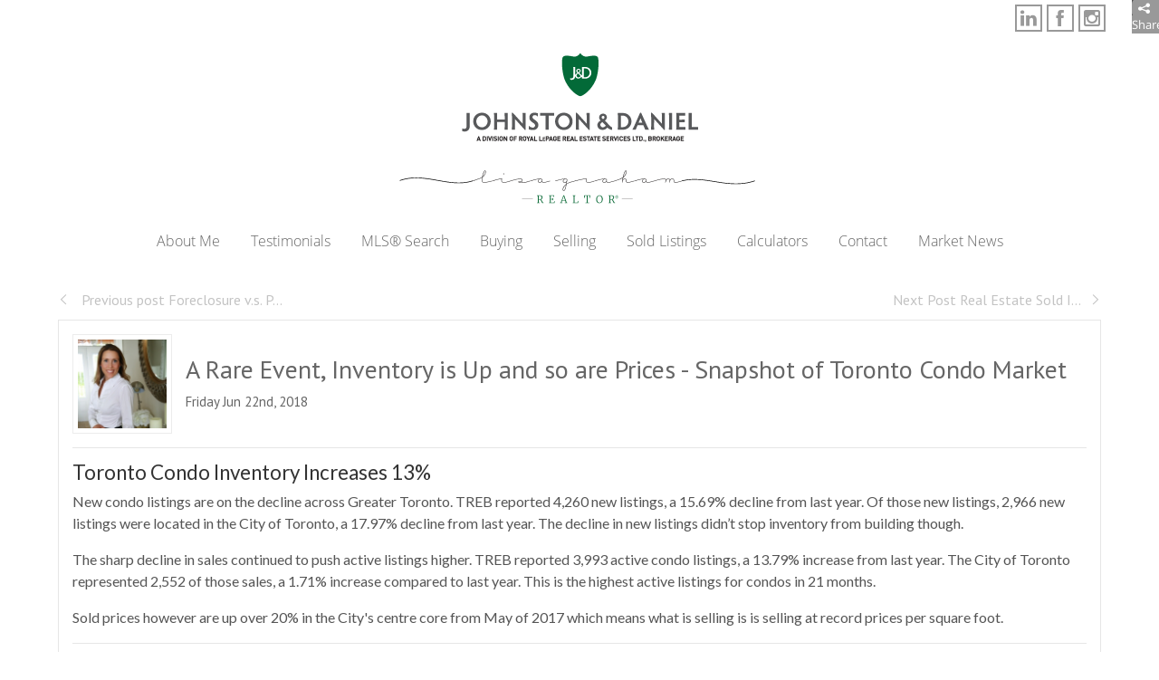

--- FILE ---
content_type: text/html; charset=UTF-8
request_url: https://lisagrahamhomes.com/a-rare-event-inventory-is-up-and-so-are-prices--snapshot-of-toronto-condo-market
body_size: 57775
content:
<script>
    //to sync session from w4r to idxb server
    let urlsParams = new URLSearchParams(window.location.search);
    let paramObj = Object.fromEntries(urlsParams);
	if ((paramObj.create_idxb_session == 1) && (paramObj.redirect_back != '')) {
        //storing saaschat data in local storage
        let v_keys = ['saaschat_visitor_id','saaschat_visitor_form'];
        v_keys.forEach(element => {
            let vid_key = Object.keys(paramObj).filter(v => v.startsWith(element));
            if(vid_key.length){
                vid_key = vid_key[0];
                let vid_value = paramObj[vid_key];
                if(vid_key != null && vid_value != null){
                    localStorage.setItem(vid_key, vid_value);
                    delete paramObj[vid_key];
                }
            }
        });
        //storing user_data in local storage
        let redirect_back = paramObj.redirect_back;
        delete paramObj['create_idxb_session'];
        delete paramObj['redirect_back'];
        localStorage.setItem("user_data", JSON.stringify(paramObj));
        window.location = redirect_back;
	}
    const removeWaiterJs = 0; 
</script>
<!doctype html>
<html class="no-js userCunstom w4rFrontend          " lang="en" xmlns="https://www.w3.org/1999/xhtml" xmlns:fb="https://ogp.me/ns/fb#" id="w4rPage_id_a-rare-event-inventory-is-up-and-so-are-prices--snapshot-of-toronto-condo-market">

<script>
	var enable_rate_listings = false;
    var isUserLoggedIn = false;
    var isLiveChatEnabled = 0;
    var brokerage =  "";
    var idxb_url = "";
                enable_rate_listings = true;
    </script>
<head>
<meta charset="UTF-8">
<meta name="referrer" content="no-referrer-when-downgrade">
<meta http-equiv="X-UA-Compatible" content="IE=edge">
<title>
    Lisa Graham | A Rare Event, Inventory is Up and so are Prices - Snapshot of Toronto Condo Market</title>
<meta name="robots" content="index, follow">
<meta name="author" content="Lisa Graham" />
<meta name="description" content="Toronto Condo Inventory Increases 13%New condo listings are on the decline across Greater Toronto. TREB reported 4,260 new listings, a 15.69% decline from last " />
<meta name="keywords" content="A Rare Event, Inventory is Up and so are Prices - Snapshot of Toronto Condo Market" />
<meta name="Copyright" content="" />
<meta name="viewport" content="width=device-width, initial-scale=1">
<meta name="format-detection" content="telephone=no">
<meta property="og:title" content="Lisa Graham | A Rare Event, Inventory is Up and so are Prices - Snapshot of Toronto Condo Market"/>
<meta property="og:url" content="https://lisagrahamhomes.com/a-rare-event-inventory-is-up-and-so-are-prices--snapshot-of-toronto-condo-market/"/>
<meta property="og:description" content="Toronto Condo Inventory Increases 13%New condo listings are on the decline across Greater Toronto. TREB reported 4,260 new listings, a 15.69% decline from last "/>
    <meta property="og:type" content="article" />  
    <meta property="og:image" content="https://d101qgvxw5fp3p.cloudfront.net/site/99005253/assets/uploads/blog/o_20180622151824_standing_hi_res.jpg" />
    <meta property="og:image:url" content="https://d101qgvxw5fp3p.cloudfront.net/site/99005253/assets/uploads/blog/o_20180622151824_standing_hi_res.jpg" />
    <meta property="og:image:secure_url" content="https://d101qgvxw5fp3p.cloudfront.net/site/99005253/assets/uploads/blog/o_20180622151824_standing_hi_res.jpg" />     
<link rel="icon" href="https://d101qgvxw5fp3p.cloudfront.net/site/99005253/assets/uploads/theme/fav_jd-fav.png" type="image/x-icon" />
<link rel="shortcut icon" href="https://d101qgvxw5fp3p.cloudfront.net/site/99005253/assets/uploads/theme/fav_jd-fav.png" />
<link rel="apple-touch-icon" sizes="128x128" href="https://d101qgvxw5fp3p.cloudfront.net/site/99005253/assets/uploads/theme/fav_jd-fav.png">

<input type="hidden" value="a-rare-event-inventory-is-up-and-so-are-prices--snapshot-of-toronto-condo-market"  name="currentwebpagename" id="currentwebpagename" /><link href="https://fonts.googleapis.com/css?family=PT Sans|PT+Sans:400,400italic,700,700italic|Lato:400,700,700italic,400italic&display=swap" rel="stylesheet"><link href="https://d101qgvxw5fp3p.cloudfront.net/site/99005253/assets/uploads/theme/w4r__20240305221344_v13922105_310.css" rel="stylesheet" type="text/css">

<link href="application/layouts/scripts/themes/trailblazer/css/w4ruserarea.css?v=1769052553" rel="stylesheet" type="text/css">

<link href="application/layouts/scripts/themes/trailblazer/css/print.css?v=1769052553" rel="stylesheet" media="print"><link rel="stylesheet" href="//cdnjs.cloudflare.com/ajax/libs/toastr.js/latest/css/toastr.min.css">
<style>
    .grecaptcha-badge { visibility: hidden; }
</style>
<link rel="alternate" href="https://lisagrahamhomes.com/a-rare-event-inventory-is-up-and-so-are-prices--snapshot-of-toronto-condo-market" hreflang="en-ca"/>

<link rel="canonical" href="https://lisagrahamhomes.com/a-rare-event-inventory-is-up-and-so-are-prices--snapshot-of-toronto-condo-market"/>
<script type="text/javascript">
    // Fix for Firefox/Chorme/IE autofocus CSS bug - Dnt Remove this Tag 
    // //Autofocus should apply after the styles are applied (some pages scroll down sometimes after loading, some pages have flash of unstyled content
    // See: SHAM
</script>

<script>
var loadSaasChat = false;
window.onstorage = () => {
    var message=JSON.parse(localStorage.getItem('app-message'));
    if (!message) return; // ignore empty msg or msg reset
    if (message.command == 'user-email-verified' && !window.location.pathname.includes("email-verification")){
        localStorage.removeItem('app-message');
        if(!isUserLoggedIn && message.data.status == 200){
            $(".pageLoader").show();
            $.ajax({
                type: "POST",
                url: 'ajaxsetuserdata',
                data:message.data.data,
                success: function (res) {
                    if(res == 1 && !removeWaiterJs){
                       waiter.identity(message.data.data.contact_id,{
                            first_name: message.data.data.first_name,
                            last_name: message.data.data.last_name,
                            email: message.data.data.email,
                        });

                        waiter.event("logged_in", {
                            user_id: message.data.data.contact_id,
                            first_name: message.data.data.first_name,
                            last_name: message.data.data.last_name,
                            email: message.data.data.email,
                        });
                    }
                    
                    window.location.reload();
                    $(".pageLoader").show();
                }
            });
        }else{
            // window.location.reload();
            // $(".pageLoader").show();
        }
            
    }
};
/**Sample call like : message_broadcast({'command':'user-email-verified',data : ''}) */
function message_broadcast(message)
{
    localStorage.removeItem('app-message');
    if(message.command == "waiter-js-loaded"){
        /**load saaschat*/
        loadSaasChat = true;
    }else{
        localStorage.setItem('app-message',JSON.stringify(message));
    }
}

var $w4rbounceloader = '<div class="loadingBar"><div class="bounce1"></div><div class="bounce2"></div><div class="bounce3"></div></div>';
</script>
<style>
	.userCunstom #fr_Pages .footer-nav li .elmNav{
		color:#ffffff;
	}
	.userCunstom #fl_Pages .footer-nav li .elmNav{
		color:#999999;
	}
	.userCunstom #fc_Pages .footer-nav li .elmNav{
		color:#fff;
	}
	.userCunstom .viewon-map .viewOnMap,
	.userCunstom .viewon-map .viewOnMap:hover{
		color:#000000;
	}
</style>
    <!-- BEGIN idx snippet -->
    <script type="text/javascript">
        window.idxjsSettings = { "token": "0c19d88e1cc92cd3fa7377637ad680cf38a265e789005b17b3b4fec45052d5f9" };

                    // Update idxjsSettings if idxjs_apiurl is provided
            window.idxjsSettings.api_server = "https://coreapi.web4realty.com";
            window.idxjsSettings.platform = "web4realty";
            </script>
    <script type="module" src="https://idxjs.web4realty.com/" defer></script>
    <!-- END idx snippet -->
     
        <script src="https://www.google.com/recaptcha/api.js?render=6LeFwOkqAAAAAMuRbH4V397HU-E2jaR4uuciNj8d"></script>
        <script>
            window.recaptcha = {
                isActive: true,
                publicKey: "6LeFwOkqAAAAAMuRbH4V397HU-E2jaR4uuciNj8d",
            }
        </script>
    </head>



<body id="default-theme" class="   no_menu_images web4realty-wrap footerCalltoAction_    disabled_listings_portal    listingDetailsBottomBar__hidden  blogcomm" wow-type="signup"> 
<input type="hidden" id="isIdx" value="0"><input type="hidden" id="checkbrokerage" value=" __ ">
<input type="hidden" id="termsTrigger" value="">
<div class="pageLoader"><div class="loadingBar"><div class="bounce1"></div><div class="bounce2"></div><div class="bounce3"></div></div></div>
<div class="wrapper">
  <section id="main">
  	<input type="hidden" value=""  name="w4r_baseUrl" id="w4r_baseUrl" />
    <input type="hidden" value=""  name="baseUrl" id="baseUrl" />
    <input type="hidden" value="https://lisagrahamhomes.com"  name="completeBaseUrl" id="completeBaseUrl" />
        <input type="hidden" value="$"  name="currency" id="currency" />
        <input type="hidden" value=""  name="recaptcha_site_keyElement" id="recaptcha_site_keyElement" />
        <input type="hidden" value=""  name="GEventTrackId" id="GEventTrackId" />
        <input type="hidden" value=""  name="fbConversionEvent" id="fbConversionEvent" />
        <input type="hidden" value=""  name="showdummycontent" id="showdummycontent" />
    

	<header class="row main-header2 noPreh    mbhead_ menuLayout_Horizontal ">


<input type="hidden" class="parentNavImgSpace" value="w4rw4rw4rw4r" />

   

 
  <div class="pre-header row ">
    <div class="container w4r_social_top_bar1 w4r_google_top_bar topBarRight_Space topSocialico_yes topGoogle_no">
    
    	        
		<ul class="top-social col-6 socialSet vire w4r-topSocial-right"><li><a rel="nofollow" href="https://www.linkedin.com/in/lisa-graham-0491348/" target="_blank" title="Linkedin"><i class="ico-linkedin grey ico-xsmall"></i></a></li><li><a rel="nofollow" href="https://www.facebook.com/lisagrahamhome/?modal=admin_todo_tour" target="_blank" title="Facebook"><i class="ico-facebook grey ico-xsmall"></i></a></li><li><a rel="nofollow" href="https://www.instagram.com/lisagrahamhomes/" target="_blank" title="Instagram"><i class="ico-instagram grey ico-xsmall"></i></a></li></ul><a class="a2a_dd shareme share_page share_page_center" title="Share"  target="_blank" src="https://d101qgvxw5fp3p.cloudfront.net/site/99005253/assets/uploads/blog/o_20180622151824_standing_hi_res.jpg" data-a2a-url="https://lisagrahamhomes.com/a-rare-event-inventory-is-up-and-so-are-prices--snapshot-of-toronto-condo-market" data-a2a-title="Lisa Graham | A Rare Event, Inventory is Up and so are Prices - Snapshot of Toronto Condo Market" data-a2a-description=""><span><i class="ico-share"></i>Share</span></a>                
    </div>

  </div>
     
  
  
  
           
	              <div class="row main-header">
      	      
                
             
                            
              						<div class="container onColH fullHeader a">
																<a class="mfw" href="home"  target="_parent"><img data-original="https://d101qgvxw5fp3p.cloudfront.net/site/99005253/assets/uploads/theme/FWHEADER_lg_jd_logo_combo4.png" src="/assets/images/lazyloadbg.png" alt="" title=""></a>
														</div>
              	             
                    </div>
            
            <div class="sticky-container row">                                  
                    <span class="navBtn right" data-type="right" href="javascript:void(0);" rel="nofollow" area-label="Menu Button">
                    	<span></span>
                                            </span>
                          <nav class="top-nav row topnav_loc_center right  menu_width_90   topnaveImg_left">
                          		
                                																																                                
                                								<div class="container">                                                                
                                <ul class="nav_ul_top  container w4r-menu-center ">
                                        
                                   	<li class="drop-menu  " id="w4r687"><a class="elmNav nocallbackClass  "   title="About Me" ><span class="nv_text">About Me </span></a><i class="ico-right-arrow-thin grey"></i><ul class="prehNav pull-right  _  " data-type="" data-space="___" data-imgwidth="auto"><li  class=" imgNot" id="w4r688"><a class="elmNav "  href="https://lisagrahamhomes.com/bio"  title="Bio"><span class="nv_text">Bio</span></a></li><li  class=" imgNot" id="w4r614"><a class="elmNav "  href="https://lisagrahamhomes.com/services"  title="Services"><span class="nv_text">Services</span></a></li></ul></li><li class=" " id="w4r618"><a class="elmNav  "  href="https://lisagrahamhomes.com/testimonials"  title="Testimonials" ><span class="nv_text">Testimonials</span></a></li><li class="drop-menu  " id="w4r605"><a class="elmNav   "   href="https://lisagrahamhomes.com/property-search"  title="MLS&reg; Search" ><span class="nv_text">MLS&reg; Search </span></a><i class="ico-right-arrow-thin grey"></i><ul class="prehNav pull-right  _  " data-type="" data-space="___" data-imgwidth="auto"><li  class=" imgNot" id="w4r714"><a class="elmNav "  href="https://lisagrahamhomes.com/the-kingsway-sunnylea-"  title="The Kingsway & Sunnylea "><span class="nv_text">The Kingsway & Sunnylea </span></a></li><li  class=" imgNot" id="w4r705"><a class="elmNav "  href="https://lisagrahamhomes.com/davisville-chaplin-estates-and-midtown"  title="Davisville, Chaplin Estates and Midtown"><span class="nv_text">Davisville, Chaplin Estates and Midtown</span></a></li><li  class=" imgNot" id="w4r703"><a class="elmNav "  href="https://lisagrahamhomes.com/leaside-bennington-heights"  title="Leaside & Bennington Heights"><span class="nv_text">Leaside & Bennington Heights</span></a></li><li  class=" imgNot" id="w4r701"><a class="elmNav "  href="https://lisagrahamhomes.com/moore-park-rosedale"  title="Moore Park & Rosedale"><span class="nv_text">Moore Park & Rosedale</span></a></li><li  class=" imgNot" id="w4r704"><a class="elmNav "  href="https://lisagrahamhomes.com/high-park-roncesvalles"  title="High Park & Roncesvalles"><span class="nv_text">High Park & Roncesvalles</span></a></li><li  class=" imgNot" id="w4r702"><a class="elmNav "  href="https://lisagrahamhomes.com/york-mills-the-bridle-path"  title="York Mills & the Bridle Path"><span class="nv_text">York Mills & the Bridle Path</span></a></li><li  class=" imgNot" id="w4r708"><a class="elmNav "  href="https://lisagrahamhomes.com/the-annex-casa-loma-wychwood"  title="The Annex, Casa-Loma & Wychwood"><span class="nv_text">The Annex, Casa-Loma & Wychwood</span></a></li><li  class=" imgNot" id="w4r707"><a class="elmNav "  href="https://lisagrahamhomes.com/the-beach-hunt-club"  title="The Beach & Hunt Club"><span class="nv_text">The Beach & Hunt Club</span></a></li><li  class=" imgNot" id="w4r706"><a class="elmNav "  href="https://lisagrahamhomes.com/lawrence-park"  title="Lawrence Park"><span class="nv_text">Lawrence Park</span></a></li></ul></li><li class="drop-menu  " id="w4r606"><a class="elmNav nocallbackClass  "   title="Buying" ><span class="nv_text">Buying </span></a><i class="ico-right-arrow-thin grey"></i><ul class="prehNav pull-right  _  " data-type="" data-space="___" data-imgwidth="auto"><li  class=" imgNot" id="w4r610"><a class="elmNav "  href="https://lisagrahamhomes.com/buyers-guide"  title="Buyer’s Guide"><span class="nv_text">Buyer’s Guide</span></a></li><li  class=" imgNot" id="w4r644"><a class="elmNav "  href="https://lisagrahamhomes.com/find-your-dream-home"  title="Find Your Dream Home"><span class="nv_text">Find Your Dream Home</span></a></li><li  class=" imgNot" id="w4r611"><a class="elmNav "  href="https://lisagrahamhomes.com/first-time-buyers"  title="First Time Buyers"><span class="nv_text">First Time Buyers</span></a></li><li  class=" imgNot" id="w4r607"><a class="elmNav "  href="https://lisagrahamhomes.com/rrsp-home-buyers-plan"  title="RRSP Home Buyer’s Plan"><span class="nv_text">RRSP Home Buyer’s Plan</span></a></li><li  class=" imgNot" id="w4r609"><a class="elmNav "  href="https://lisagrahamhomes.com/land-transfer-tax-rebates"  title="Land Transfer Tax Rebates"><span class="nv_text">Land Transfer Tax Rebates</span></a></li><li  class=" imgNot" id="w4r608"><a class="elmNav "  href="https://lisagrahamhomes.com/hst-new-housing-rebate"  title="HST New Housing Rebate"><span class="nv_text">HST New Housing Rebate</span></a></li><li  class=" imgNot" id="w4r727"><a class="elmNav "  href="https://lisagrahamhomes.com/buy-with-lisa"  title="Buy with Lisa"><span class="nv_text">Buy with Lisa</span></a></li></ul></li><li class="drop-menu  " id="w4r612"><a class="elmNav nocallbackClass  "   title="Selling" ><span class="nv_text">Selling </span></a><i class="ico-right-arrow-thin grey"></i><ul class="prehNav pull-right  _  " data-type="" data-space="___" data-imgwidth="auto"><li  class=" imgNot" id="w4r613"><a class="elmNav "  href="https://lisagrahamhomes.com/sellers-guide"  title="Seller's Guide"><span class="nv_text">Seller's Guide</span></a></li><li  class=" imgNot" id="w4r617"><a class="elmNav "  href="https://lisagrahamhomes.com/free-home-evaluation"  title="Free Home Evaluation"><span class="nv_text">Free Home Evaluation</span></a></li><li  class=" imgNot" id="w4r641"><a class="elmNav "  href="https://lisagrahamhomes.com/area-alert"  title="Area Alert"><span class="nv_text">Area Alert</span></a></li><li  class=" imgNot" id="w4r726"><a class="elmNav "  href="https://lisagrahamhomes.com/sell-with-lisa"  title="Sell with Lisa"><span class="nv_text">Sell with Lisa</span></a></li></ul></li><li class=" " id="w4r696"><a class="elmNav  "  href="https://lisagrahamhomes.com/sold-listings"  title="Sold Listings" ><span class="nv_text">Sold Listings</span></a></li><li class="drop-menu  " id="w4r620"><a class="elmNav nocallbackClass  "   title="Calculators" ><span class="nv_text">Calculators </span></a><i class="ico-right-arrow-thin grey"></i><ul class="prehNav pull-right  _  " data-type="" data-space="___" data-imgwidth="auto"><li  class=" imgNot" id="w4r615"><a class="elmNav "  href="https://lisagrahamhomes.com/mortgage-hub"  title="Getting a Mortgage"><span class="nv_text">Getting a Mortgage</span></a></li><li  class=" imgNot" id="w4r621"><a class="elmNav "  href="https://lisagrahamhomes.com/mortgage-calculator"  title="Mortgage Calculator"><span class="nv_text">Mortgage Calculator</span></a></li><li  class=" imgNot" id="w4r622"><a class="elmNav "  href="https://lisagrahamhomes.com/cmhc-insurance-calculator"  title="CMHC Insurance Calculator"><span class="nv_text">CMHC Insurance Calculator</span></a></li><li  class=" imgNot" id="w4r623"><a class="elmNav "  href="https://lisagrahamhomes.com/land-transfer-tax-calculator"  title="Land Transfer Tax Calculator"><span class="nv_text">Land Transfer Tax Calculator</span></a></li><li  class=" imgNot" id="w4r624"><a class="elmNav "  href="https://lisagrahamhomes.com/mortgage-affordability-calculator"  title="Mortgage Affordability"><span class="nv_text">Mortgage Affordability</span></a></li></ul></li><li class=" " id="w4r616"><a class="elmNav  "  href="https://lisagrahamhomes.com/contact"  title="Contact" ><span class="nv_text">Contact</span></a></li><li class=" " id="w4r716"><a class="elmNav  "  href="https://trreb.ca/market-data/market-watch/"  rel="nofollow" target="_blank" title="Market News" ><span class="nv_text">Market News</span></a></li>                                </ul>
                                
                                                                        
                                </div>                                
                                                                                                                                                          </nav>
       </div>  
  </header>
	<section id="fullscreen-maindata"><div id="pageManager" class="content-area">



          
   <div class="row sect">
      <div class="container main-content post-detail"> 
      	
        <form action="" id="nextpreFrm">
            <ul class="pagination2 container">
            	                <li class="prev-page"><a href="foreclosure-vs-power-of-sale"><i class="ico-left-arrow-thick1 ico-xxsmall"></i> Previous post Foreclosure v.s. P...</a></li>
                                                <li class="next-page"><a href="real-estate-sold-information--what-does-it-mean-to-you">Next Post Real Estate Sold I...<i class="ico-right-arrow-thick1 ico-xxsmall"></i></a></li>
                            </ul>
        </form>
        <!-- side bar --> 
        <!-- ////// if no side bar enabled then use class col-12 instead of col-left for the body content area web4realty-->
        <div class="body-content blog-post">
          
          <article class="widget left-image" itemscope="NewsArticle" itemtype="http://schema.org/NewsArticle">
	<meta itemscope="WebPage" itemprop="mainEntityOfPage"  itemType="https://schema.org/WebPage" itemid="https://google.com/article"/>
          <div class="postDet_head">
          	 				<div class="post-image a">
                	<span itemprop="image" itemscope="ImageObject" itemtype="https://schema.org/ImageObject">
                    <img src="https://d101qgvxw5fp3p.cloudfront.net/site/99005253/assets/uploads/blog/20180622151824_standing_hi_res.jpg" title="" alt="">
                    	<meta itemprop="url" content="https://d101qgvxw5fp3p.cloudfront.net/site/99005253/assets/uploads/blog/20180622151824_standing_hi_res.jpg">
                        <meta itemprop="width" content="200">
                        <meta itemprop="height" content="200">
                    </span>
                </div>
				              <div class="post-t">  
                <h1 class="post-title h1" itemprop="headline">A Rare Event, Inventory is Up and so are Prices - Snapshot of Toronto Condo Market</h1>
                <p class="p-date">Friday Jun 22nd, 2018 </p>
                </div>  
                <a class="a2a_dd shareme post-share" title="Share" target="_blank" src="https://d101qgvxw5fp3p.cloudfront.net/site/99005253/assets/uploads/blog/o_20180622151824_standing_hi_res.jpg" data-a2a-media="https://d101qgvxw5fp3p.cloudfront.net/site/99005253/assets/uploads/blog/o_20180622151824_standing_hi_res.jpg" data-a2a-url="lisagrahamhomes.com/a-rare-event-inventory-is-up-and-so-are-prices--snapshot-of-toronto-condo-market" data-a2a-title="A Rare Event, Inventory is Up and so are Prices - Snapshot of Toronto Condo Market"><i class="ico-share2"></i>Share</a>   
            </div>      
                        
            <hr>
           
            	<div class="post-desc details" itemprop="description">
             		<h2 style="box-sizing: inherit; margin-top: 0px; margin-bottom: 0.5rem; font-family: lato, sans-serif; line-height: 1.1; color: rgb(51, 51, 51); font-size: 1.4rem; text-transform: capitalize; -webkit-font-smoothing: antialiased; background-color: rgb(255, 255, 255);">Toronto Condo Inventory Increases 13%</h2>

<p style="box-sizing: inherit; margin: 0px 0px 1em; color: rgb(85, 85, 85); font-size: 16px; font-family: lato, sans-serif; -webkit-font-smoothing: antialiased; background-color: rgb(255, 255, 255);">New condo listings are on the decline across Greater Toronto. TREB reported 4,260 new listings, a 15.69% decline from last year. Of those new listings, 2,966 new listings were located in the City of Toronto, a 17.97% decline from last year. The decline in new listings didn&rsquo;t stop inventory from building though.</p>

<p style="box-sizing: inherit; margin: 0px 0px 1em; color: rgb(85, 85, 85); font-size: 16px; font-family: lato, sans-serif; -webkit-font-smoothing: antialiased; background-color: rgb(255, 255, 255);">The sharp decline in sales continued to push active listings higher. TREB reported 3,993 active condo listings, a 13.79% increase from last year. The City of Toronto represented 2,552 of those sales, a 1.71% increase compared to last year. This is the highest active listings for condos in 21 months.&nbsp;</p>

<p style="box-sizing: inherit; margin: 0px 0px 1em; color: rgb(85, 85, 85); font-size: 16px; font-family: lato, sans-serif; -webkit-font-smoothing: antialiased; background-color: rgb(255, 255, 255);">Sold prices however are up over 20% in the City&#39;s centre core&nbsp;from May of 2017 which means what is selling is is selling at record prices per square foot.</p>
            	</div>
                                         	<hr>
							<div class="a-tags b"> <strong>Tags:</strong> 
							<a href="?Tag=Toronto Real Estate Market">Toronto Real Estate Market</a> - <a href="?Tag=York Mills Real Estate">York Mills Real Estate</a> - <a href="?Tag=St. Andrews">St. Andrews</a> - <a href="?Tag=Lisa Graham Homes">Lisa Graham Homes</a> - <a href="?Tag=Moore Park">Moore Park</a> - <a href="?Tag=Lawrence Park">Lawrence Park</a> - <a href="?Tag=Top realtor">Top realtor</a> - <a href="?Tag=Toronto Condos">Toronto Condos</a> - <a href="?Tag=Lisa Graham">Lisa Graham</a> </div> 
                  <meta itemprop="author" content="Lisa Graham"/>
                <div class="hidden" itemprop="publisher" itemscope itemtype="https://schema.org/Organization">
                    <div itemprop="logo" itemscope="ImageObject" itemtype="https://schema.org/ImageObject">
                        <img src="https://google.com/logo.jpg"/>
                        <meta itemprop="url" content="https://google.com/logo.jpg">
                        <meta itemprop="width" content="600">
                        <meta itemprop="height" content="60">
                    </div>
                    <meta itemprop="name" content="Google">
                </div>
                <meta itemprop="datePublished" content="2018-06-22 15:18:24"/>
                <meta itemprop="dateModified" content="2018-06-22 15:18:24"/>
          </article>
                    <article class="widget comments">
          	            <section class="post-comments">
              <h3 class="grey-title">Post a comment</h3>
              <form action="" method="post" class="form-b" id="BlogCommetsFrm" onsubmit="return validationcommentfrm();">
                <input type="hidden" id="blogid" name="blogid" value="164" >
                <input type="hidden" id="mode" name="mode" value="saveblog" >
                                        <input type="hidden"  name="cntFrmFlag" value="" >
                                        <input type="hidden" name="csrfKey" value="a770857b38e7ebee7b81d4d4a6ea638e" /><input type="hidden" name="forminputtype" value="" />
                    <div class="form-control">
                      <label>First Name <span class="req-field">*</span></label>
                      <input type="text" id="fname" name="fname" placeholder="First Name" required>
                    </div>
                     <div class="form-control">
                      <label>Last Name</label>
                      <input type="text" id="lname" name="lname" placeholder="Last Name">
                    </div>
                    <div class="form-control">
                      <label>Email <span class="req-field">*</span></label>
                      <input type="email" id="email" name="email" placeholder="Your email" required>
                    </div>
                
                <div class="form-control">
                  <label>Message <span class="req-field">*</span></label>
                  <textarea id="comment" name="comment" placeholder="Message" required></textarea>
                </div>
                <div class="form-action" id="blogloadedarea">
                  <button type="submit" class="btn medium pull-right" id="submit">Submit</button>
                  
                </div>
                
              </form>
              <script type="text/javascript" src="https://static.addtoany.com/menu/page.js"></script>
              <script>
            //note for Sham: please make this function global to use any where 
                  function validationcommentfrm(){
                                  document.getElementById('submit').innerHTML   = '<div class="loadingBar"><div class="bounce1"></div><div class="bounce2"></div><div class="bounce3"></div></div>';
                                   //$('#submit').attr('disabled', 'disabled').html('<div class="loader">Loading...</div>');
//						$.post('saveblogcomments', $("#BlogCommetsFrm").serialize(), function(data) { //HIDE BY SHAM - I DNT KNOW WHY WE USE TWO TIME AJAX CALL 
//						//I DNT THINK NEED THIS FUNCTION
//							
//						 });  
                                   $.ajax({
                                          type: 'POST',  
                                          url: 'saveblogcomments',
                                          data: $("#BlogCommetsFrm").serialize(),
                                          success: function(json) {
                                                   var data = data;							 
                                                   document.getElementById('submit').innerHTML   = 'Thank you! Your comment has been submited';
                                                   setTimeout(function(){ 
                                                           document.getElementById('submit').innerHTML   = 'Submit';					 
                                                   }, 1500);
                                                   $('#BlogCommetsFrm')[0].reset();

                                          },
                                          error:function(xhr, ajaxOptions, thrownError){
                                                   var data = data;							 
                                                   document.getElementById('submit').innerHTML   = 'Thank you! Your comment has been submited';
                                                   setTimeout(function(){ 
                                                           document.getElementById('submit').innerHTML   = 'Submit';					 
                                                   }, 1500);
                                                   $('#BlogCommetsFrm')[0].reset();

                                          }
                                  });

                                  return false;
                  }
                  </script>
            </section>
                      </article>
                            </div>
        
        <!-- side bar -->
     
      </div>
      
      <!-- main content section ends --> 
    </div>
    
    </div></section>

<footer class="row footer-content  ">
	      <div class="row footer-container">
        <div class="footer_Cwrapper ">
          <div class="col-6 leftWimg" id="fl_Image"><img data-original="https://d101qgvxw5fp3p.cloudfront.net/site/99005253/assets/uploads/theme/LSF_lg_jd_logo_combo_rev1.png" src="assets/images/lazyloadbg.png" alt="" title="" /></div><div class="col-6" id="fr_ContactInformation">
								<div class="f-agent-info"><div class="col-5"><span class="agentSmallPhoto agnt_bg_img" style="background-image:url(https://d101qgvxw5fp3p.cloudfront.net/site/99005253/assets/uploads/agentphoto/webphoto_01072026124826.jpg);"><img src="https://d101qgvxw5fp3p.cloudfront.net/site/99005253/assets/uploads/agentphoto/webphoto_01072026124826.jpg" alt="Lisa Graham"/></span></div><div class="col-7">
									<h3>Lisa Graham</h3>
									<p>Sales Representative</p><span class="w4r_f_contact_info "><p class="minfo_brokrg">Royal LePage, Johnston & Daniel Division</p><p class="minfo_slogan">Integrity, Expertise & Outstanding Results Since 2005.</p><p>477 Mount Pleasant Road, Toronto, Ontario, M4S 2L9</p><p class="i"><!--googleoff: all--><span class="goff-e"> <i class="ico-email_icon_2" title="Email"></i></span><!--googleon: all--><a href="mailto:lisa@lisagrahamhomes.com">lisa@lisagrahamhomes.com</a></p><p class="i"><!--googleoff: all--><span class="goff-m"> <i class="ico-iphone" title="Mobile"></i></span><!--googleon: all--><a href="tel:6472031800">(647) 203-1800</a></p><p class="i"><!--googleoff: all--><span class="goff-o"> <i class="ico-phone_icon_3" title="Phone"></i></span><!--googleon: all--><a href="tel:4164892121">(416) 489-2121</a></p><p class="i"><!--googleoff: all--><span class="goff-f"> <i class="ico-fax" title="Fax"></i></span><!--googleon: all-->(416) 489-6297</p></span>
								  	
								  </div>
								</div>
							  </div>		          </div>
      </div>
            
      <div class="row copyright ">
        <div class="container">
          <div class="col-4 a">
                        <a class="brandOwner" href="https://web4realty.com/?utm_campaign=https%3A%2F%2Flisagrahamhomes.com&utm_medium=footer&utm_source=user_website" target="_blank"><img src="https://lisagrahamhomes.com//assets/images/logo-W4R-white-400X108.png" alt="Web4Realty"></a>
                    </div>
          <div class="col-4 b">
                    <ul class="social-round-wire f footer-Social socialSet vire">
          	<li><a rel="nofollow" href="https://www.linkedin.com/in/lisa-graham-0491348/" target="_blank" title="Linkedin"><i class="ico-linkedin ico-xsmall"></i></a></li><li><a rel="nofollow" href="https://www.facebook.com/lisagrahamhome/?modal=admin_todo_tour" target="_blank" title="Facebook"><i class="ico-facebook ico-xsmall"></i></a></li><li><a rel="nofollow" href="https://www.instagram.com/lisagrahamhomes/" target="_blank" title="Instagram"><i class="ico-instagram ico-xsmall"></i></a></li> 
            </ul>
                      </div>
          <div class="col-4 c">
                	                                            <a href="https://web4realty.com/?utm_campaign=https%3A%2F%2Flisagrahamhomes.com&utm_medium=footer&utm_source=user_website" target="_blank"> Real Estate Websites by Web4Realty</a> | <a href="https://lisagrahamhomes.com/admin">Agent Login</a>
                  
                                      
                                      <p class="_termsOfUse"><span class="elmflinks termsBtn">Terms of Use & Privacy</span></p>
                   <div style="display:none !important;" id="board_website_terms"><h4>General Terms of Use</h4><p>Welcome to our website. If you continue to browse and use this website, you are agreeing to comply with and be bound by the following terms and conditions of use, which together with our privacy policy govern this site’s owner’s relationship with you in relation to this website. If you disagree with any part of these terms and conditions, please do not use our website.</p>
                       <p>Listing Data were last updated: 2026-01-22 02:56:51</p>                       <p>Listing Objects were last updated: 2026-01-05T23:14:38.327345Z</p>                                                  
<h4>Terms of Use & Privacy</h4>
<ul>
<li>The content of the pages of this website is for your general information and use only. It is subject to change without notice.</li>
<li>Neither we nor any third parties provide any warranty or guarantee as to the accuracy, timeliness, performance, completeness or suitability of the information and materials offered on this website for any particular purpose. You acknowledge that such information and materials may contain inaccuracies or errors and we expressly exclude liability for any such inaccuracies or errors to the fullest extent permitted by law.</li>
<li>Your use of any information or materials on this website is entirely at your own risk, for which we shall not be liable. It shall be your own responsibility to ensure that any products, services or information available through this website meet your specific requirements.</li>
<li>This website contains material which is owned by or licensed to us. This material includes, but is not limited to, the design, layout, look, appearance and graphics. Reproduction is prohibited other than in accordance with the copyright notice, which forms part of these terms and conditions.</li>
<li>All trademarks reproduced in this website, which are not the property of, or licensed to the operator, are acknowledged on the website.</li>
<li>Unauthorized use of this website may give rise to a claim for damages and/or be a criminal offence.</li>
<li>From time to time, this website may also include links to other websites. These links are provided for your convenience to provide further information. They do not signify that we endorse the website(s). We have no responsibility for the content of the linked website(s).</li>
<li>Your use of this website and any dispute arising out of such use of the website is subject to the laws of Canada.</li>
</ul>
                           
<h4>Terms of Use</h4>
<ul>
<li>This representation is based in whole or in part on data generated by the Real Estate Board/Website Administrator which assumes no responsibility for its accuracy. The information provided herein must only be used by consumers that have a bona fide interest in the purchase, sale or lease of real estate and may not be used for any commercial purpose or any other purpose.</li>
<li>All MLS&REG; data obtained from this Virtual Office Website ('VOW') is intended only for your personal, non-commercial use.</li>
<li>You have a bona fide interest in the purchase, sale, or lease of real estate of the type being offered through this VOW.</li>
<li>You will not copy, redistribute, retransmit, or otherwise use any of the data or Listing Information provided, except in connection with your consideration of the purchase, sale, or lease of an individual property.</li>
<li>Real Estate Board/Website Administrator ownership of and the validity of Real Estate Board’s proprietary rights and copyright in the MLS&REG; database, MLS&REG; data, Real Estate Board's MLS&REG; System, and Listing Information.</li>
<li>You will not, directly or indirectly, display, post, disseminate, distribute, publish, broadcast, transfer, sell or sublicense any Listing Information to another individual or entity. The prohibited uses expressly include ‘scraping’ (including ‘screen scraping’ and ‘database scraping’), ‘data mining’ or any other activity intended to collect, store, re-organize, summarize or manipulate any Listing Information or any related data.</li>
<li>The Terms of Use agreement also expressly authorizes Real Estate Board, and other Real Estate Board Members or their duly authorized representatives, to access the VOW for the purposes of verifying compliance with MLS® Rules and Policies (including the VOW Rules) and monitoring the display of Members’ Listings by the VOW.</li>
<li>Consent to the fact that your Personal Information, including first and last name, email address, and phone number may be collected, used or disclosed. The personal information may be shared with Real Estate Board for auditing and/or legal purposes.</li>
</ul>
<h4>Privacy</h4>
<ul>
<li>My website automatically gathers certain usage information like the numbers and frequency of visitors. This data helps me determine how many visitors use parts of the website, so I can improve my website to assure that it is as appealing as I can make it for as many of you as possible.</li>
<li>We use a technology called "cookies" that tells us how and when pages in our website are visited, and by how many people. These cookies do not collect personally identifiable information and we do not combine information collected through these cookies with other personally identifiable information to tell us who you are or even what your email address is.</li>
<li>We may provide statistical "ratings" information, never information about you personally, to our partners about how our clients and visitors, collectively. We do this so they too can understand how much people use their areas and our website in order for them to provide you with the best possible Web experience.</li>
<li>We will only transmit or ask for personal information over secure Internet connections, using SSL (Secure Sockets Layer) encryption, the currently accepted standard for online security, and security keys.</li>
<li>We may use your information to let you know of additional products and services which you might be interested. We may ask you for information about your interests so that both you and we can take advantage of the interactivity of the online medium, but you may always choose to respond or not, or opt out of future mailings.</li>
<li>We will not share your personal information to any third party, unless requested in response to legal processes, such as a court order or subpoena.</li>
<li>Whenever personal information about you is stored on our computers, that information is password-protected from unauthorized access or use. In addition, this information is kept on servers that are located behind a firewall.</li>
<li>This website may contain links to other websites. We are not responsible for the privacy practices or the content of such websites.</li>
<li>If we elect to change our privacy policy, you will be notified, and we will post those changes here so that you will always know what information we gather, how we might use that information and whether we will disclose it to anyone.</li>
</ul>
                       </div>
            </div>
        </div>
                    <div class="container footer_realtorMsg">
                <div class="col-12 fullWidth">
                    <div class="container realtorDescl_container below">
						<div class="realtorDescl_text"><p>IDX information is provided exclusively for consumers’ personal, non-commercial use, that it may not be used for any purpose other than to identify prospective properties consumers may be interested in purchasing, and that data is deemed reliable but is not guaranteed accurate by the MLS®.</p></div><div class="realtorDescl_image"><img src="https://dqf0wbfs64lob.cloudfront.net/73/logos/logo.jpg" alt="&acute;"></div>                    </div>
                </div>
            </div>
			        
      </div>
      
          </footer>
    <div class="sitePowerbyPrint printOnlyDiv">
        <p><img src="https://lisagrahamhomes.com//assets/images/Logo-Master-color.svg" alt="Web4Realty" style="width:300px; display:inline-block;"></p>
        <p>Real Estate Websites by <strong>Web4Realty</strong></p>
        <p style="text-decoration:underline;">https://web4realty.com/</p>
    </div>
    <div class="myOverlay"></div><div id="_privacy"><button id="pfullScreen" class="pfullsc fsAnchorButton" title="Full Screen"><i class="ico-fullscreen"></i></button><button id="exitFscreen" class="pfullsc fsAnchorButton" title="Exit Full Screen"><i class="ico-fullscreen_exit"></i></button><button class="pclose fsAnchorButton" title="Close"><i class="ico-cross3"></i></button><h3></h3><div id="privacycontent"></div></div>





      </section>
  </div>

<div id="popup" class="pophide vowPopup newuiPopup" style="display:none">
  <div class="frmContent twoColForm" id="signup" >
    <form action="" name="vowsignupFrm" id="vowsignupFrm">
    <div class="pop_preheader"><span class="vowact_mem">Already have an account?<span href="" class="splink a vowact mem" data-action="signin" rel="nofollow">Login</span></span></div>
      <header></header>
      <p class="pmsg"></p>
      <div class="form-controls"> 
      	<span>
        	<label>First Name</label>
        	<input autocomplete="new-password"  type="text" placeholder="First Name" value="" name="fname" class="validate[required]" data-errormessage-value-missing="Enter first name">
            
        </span> 
        <span>
        	<label>Last Name</label>
        	<input autocomplete="new-password"  type="text" placeholder="Last Name" value="" name="lname" class="validate[required]" data-errormessage-value-missing="Enter last name">
        </span> 
      </div>
      
      <div class="form-controls noMargin"> 
      		<label>Phone</label>
        	<input autocomplete="new-password"  type="text" placeholder="Phone" value="" name="phone" class="validate[required] w4r_phoneMask" data-errormessage-value-missing="Enter phone">
      </div>
      <hr class="vowHr">
      <div class="form-controls"> 
      		<label>Login Email</label>
        	<input type="text" autocomplete="new-password" placeholder="Email" value="" name="email" class="validate[required,custom[email]] text-input" data-errormessage-value-missing="Enter email address" data-errormessage-custom-error="Invalid email address">
              </div>
      <div class="form-controls pwd_control">
      	
      		<label>Password</label>
            <input autocomplete="new-password" value="" class="validate[required,minSize[8]] text-input" type="password" name="password" id="password" placeholder="Enter Password" data-inside="yes" data-errormessage-value-missing="Enter password">
            <div id="pswd_info" class="formError">
                
                <div class="formErrorArrow formErrorArrowBottom"><div class="line1"><!-- --></div><div class="line2"><!-- --></div><div class="line3"><!-- --></div><div class="line4"><!-- --></div><div class="line5"><!-- --></div><div class="line6"><!-- --></div><div class="line7"><!-- --></div><div class="line8"><!-- --></div><div class="line9"><!-- --></div><div class="line10"></div></div>

		<h4 class="open_sans"></i>Password must meet the following requirements:</h4>

		<ul>

			<li id="letter" class="invalid"><i class="ico-"></i>At least <strong>one letter</strong></li>

			
			<li id="number" class="invalid"><i class="ico-"></i>At least <strong>one number</strong></li>

			<li id="length" class="invalid"><i class="ico-"></i>Be at least <strong>8 characters</strong></li>

		</ul>

	</div>
                  <i class="ico-eye-blocked showHidePwd"></i>
      </div>
      
            <div class="form-controls noMargin"> 
      	<label class="fsCheck w4r_checkbox">
          <input type="checkbox" name="consent_checkbox" value="1">Would you like to receive newsletters with important information?        </label>
      </div>
            
      <div class="termsPriv_control noMargin"> 
      	<label class="fsCheck w4r_checkbox">
          <input class="validate[required]" type="checkbox" name="terms_privacy" value="1">
        </label>
        <span>By clicking this checkbox, you agree to <span class="termsPop splink" rel="nofollow">Terms of Use & Privacy</span></span>
      </div>
      
      <footer class="right-txt"> 
      	        <input type="hidden" value="" id="triggerUpdateInfo" name="triggerUpdateInfo">
        <button type="submit" class="btn vowact" data-action="validate">Sign Up</button>
      </footer>
    </form>
  </div>
  <div class="frmContent twoColForm" id="signin" style="display:none">
    <form action="" name="sign" id="vowsigninFrm">
    	 <div class="pop_preheader">New member? <span class="splink a vowact" data-action="signup" rel="nofollow">Sign Up</span></div>
      <header></header>
      <p class="pmsg"></p>
      <div class="form-controls"> 
      	<span>
        	<label>Email</label>
       		<input type="text" autocomplete="new-password" placeholder="Email" name="email" class="validate[required,custom[email]] text-input">
        </span> 
        <span>
        	<label>Password</label>
        	<input autocomplete="new-password" class="validate[required]" type="password" name="phone" placeholder="Password">
        	<!-- <em>Last 4 digits of your mobile.</em>  -->
        </span> 
      </div>
      <div class="form-controls stay noMargin">
        <label class="fsCheck">
          <input type="checkbox" checked>
          Stay Signed In
        </label>
        <span class="splink b vowact" data-action="forgotpin" rel="nofollow">Forgot Password?</span>
      </div>
      <footer class="right-txt"> 
      	        
        <button type="submit" class="btn vowSigninBtn">Sign In</button>
      </footer>
    </form>
  </div>
  
  <div class="frmContent oneColForm" id="forgotpin" style="display:none">
    <form action="" name="sign" id="vowpinFrm">
    	<div class="pop_preheader"><span class="splink a vowact goBack" data-action="signin" rel="nofollow">&lt; Back</span></div>
      <header></header>
      <span class="fp">
      <p class="pmsg"></p>
      <div class="form-controls" id="success"> 
      	<span class="resetPwdFrm">
        	<label>Email</label>
       		<input type="text" autocomplete="new-password"  placeholder="Email" name="email" class="validate[required,custom[email]] text-input">
        </span> 
        <span class="vm2" style="display:none;">
          <i class="ico-checkmark rounded thColor"></i><br>Password reset link has been sent to your email.
        </span>
      </div>
      </span>
      <footer class="right-txt">
      	
        <button type="submit" class="btn requstPinBtn">Request Password</button>
      </footer>
    </form>
  </div>
  <div class="frmContent twoColForm" id="validate" style="display:none">
    <form action="" name="valid">
      <header></header>
      <div class="vm">
        <p class="pmsg"></p>
      </div>
      <footer class="edgy">
        <button class="btn resend" data-type='signup'>Resend Email</button>
        <button type="button" class="btn vowact chngEmail" data-action="signup">Change Email</button>
      </footer>
    </form>
  </div>
</div>
    <input type="hidden" value="" name="vowstate" id="vowstate" /><input type="hidden" value="ca" name="address_country_code" id="address_country_code" >
<input type="hidden" value="1" name="w4rauto_users_config_w4rlistings" id="w4rauto_users_config_w4rlistings" >
<input type="hidden" value="73" name="w4rauto_w4r_listings_feed_id" id="w4rauto_w4r_listings_feed_id" >

<input type="hidden" value="" name="w4r_setUrlPath" id="w4r_setUrlPath" >

<script> var app_url = "https://lisagrahamhomes.com"  

</script> 

<script>
    let BUY_Residential_Sub_Type = ["Att\/Row\/Townhouse","Cottage","Detached","Duplex","Farm","Fourplex","Link","MobileTrailer","Modular Home","Multiplex","Other","Rural Residential","Semi-Detached ","Store W Apt\/Office","Triplex","Vacant Land"];</script>
	<script src='https://d101qgvxw5fp3p.cloudfront.net/site/99005253/assets/uploads/theme/w4r__min_v14024713_245891017.js' type="text/javascript"></script>
<!-- <script src="application/layouts/scripts/themes/trailblazer/js/w4ruserarea.js"></script> -->
<script src="//cdnjs.cloudflare.com/ajax/libs/toastr.js/latest/js/toastr.min.js"></script>
<script>
  $(document).on('click', '.tablinks', function(){
     let tabClass= $(this).attr('data-id');
     let tabValue= $(this).attr('data-value');
     $("."+tabClass).find("input[name='defaultFilterOption']").val(tabValue);
     $(".tabSearchFilter"+tabClass).removeClass('active');
     // Hidden/ Show Type filter option
     $("."+tabClass).find(".srchType_div_p").addClass('hidden');
     $("."+tabClass).find("."+tabClass+tabValue).removeClass('hidden');
     
     $("."+tabClass).find(".MainType"+tabValue).addClass('hidden');
     
     $("."+tabClass+" .buyRent_type").find(".searchTypesFilter").addClass('hidden');
     $("."+tabClass+" .buyRent_type").find(".searchTypes_span_"+tabValue).removeClass('hidden');
     
     // Hidden/Show Price filter
     $("."+tabClass+" .buyRent_price").find(".srch_cat_row").addClass('hidden');
     $("."+tabClass+" .buyRent_price").find("[data-type='"+tabValue+"']").removeClass('hidden');
     
     $("."+tabClass+" .buyRent_price").find(".searchTypes_priceFilter").addClass('hidden');
     $("."+tabClass+" .buyRent_price").find(".searchTypes_price_"+tabValue).removeClass('hidden');
     
     $(this).addClass('active');
  });
  
  $(document).ready(function(){
    $(".firstTabLink").each(function(){
        let id= $(this).attr('data-id');
        let tabValue= $(this).attr('data-value');
        $(this).click();
    });
  });
</script>


<script type="text/javascript" src="https://static.addtoany.com/menu/page.js"></script>


<button class="pageUp _pc_ _mobile_"  > <i class="ico-up-arrow-thick"></i></button>



<!-- 
    Code to get api keys of waiter & livechat
 -->
 
<!-- waiter snippet -->
<!-- loading snippet -->

<script type="text/javascript">

    /**
     * Jira card id: W4R-118 
     * Retrieve IDX status and listing details
     */
    var idx_elm             = document.getElementById('isIdx')?.value;
    var listing_data    = document.getElementById('IDX-listing-detail');

    if (idx_elm == '1') {
        var idxPageType = 'listing';

        if(typeof listing_data?.dataset?.listingid != "undefined") {
            var idxPageData = {
                            'listing_id': listing_data?.dataset?.listingid
                          };
        } else {
            var idxPageData = {};
        }

        var wtPageType      = idxPageType;
        var wtPageProperty  = idxPageData;
    } else {
        var wtPageType      = "blog_post";
        var wtPageProperty  =  {"blog_post_id":"164"}; 
    }

    ! function() {
        var waiter = window.waiter = window.waiter || [];
        if (!waiter.initialize)
            if (waiter.invoked) window.console && console.error && console.error("Waiter snippet included twice.");
            else {
                waiter.invoked = true;
                waiter.methods = ["identity", "event", "page"];
                waiter.factory = function(t) {
                    return function () {
                        var e = Array.prototype.slice.call(arguments);
                        e.unshift(t);
                        waiter.push(e);
                        return waiter
                    }
                };
                for (var t = 0; t < waiter.methods.length; t++) {
                    var e = waiter.methods[t];
                    waiter[e] = waiter.factory(e)
                }
                waiter.load = function(e, t) {
                    var n = document.createElement("script");
                    n.type = "text/javascript";
                    // n.async = 1;
                    n.defer = true;
                    n.src = "https://cdn.waiter.io/v1/waiter.min.js?key=" + e, n.charset = 'UTF-8';
                    var a = document.getElementsByTagName("script");
                    a = a[a.length-1];
                    a.parentNode.insertBefore(n, a);
                    waiter._loadOptions = t;
                    waiter._apiKey = e;
                };
                waiter.SNIPPET_VERSION = "1.0.0";
                waiter.load("229HeN6688mI0gB38Nc6PRC879p1242T");

                console.log('---------------TEST 4---------------------');
                console.log(wtPageType);
                console.log(wtPageProperty);
                console.log('---------------TEST 5---------------------');

                waiter.page(wtPageType,wtPageProperty);
            }
    }();
</script>
<!-- Snippet loaded --> 
<!-- saaschat snippet -->
<!-- loading snippet -->
<script type="text/javascript">
var saaschatAk = "705Vp66jdE704EB6uC6Z8r20F3969T12";

! function() {
  var saaschatwidgethandler = setInterval(() => {
    if(loadSaasChat){
      console.warn("chat widget adding...");
      clearInterval(saaschatwidgethandler);
      var a = window.saaschat = window.saaschat || [];
      a.initialize || (a.invoked ? window.console && console.error && console.error("Saaschat snippet included twice.") : (a.invoked = !0, a.load = function(e, t) {
          var o = document.createElement("script");
          o.type = "text/javascript",  o.defer = true, o.src = "https://cdn.saaschat.io/v5/js/saaschat.min.js?key=" + e+"&external_identifier=",o.charset='UTF-8';
          var n = document.getElementsByTagName("script");
          n = n[n.length-1];
          n.parentNode.insertBefore(o, n), a._loadOptions = t
      },
      a.SNIPPET_VERSION = "1.0.0",
      a.load(saaschatAk)
      ));
      console.warn("chat widget added.");
    }
  }, 100);

}();


</script>
<!-- Snippet loaded --> 

<script>
  isLiveChatEnabled = 1</script>
<script>
//this function to set min height of content to place footer always at bottom..
function setWrapper_min_height(){try{var e=document.querySelector(".footer-content"),t=document.querySelector(".us_preheader"),i=e.offsetHeight,n=t ? t.offsetHeight : 0;if(t&&e){var o=i+n,r=window.innerHeight-o,c="",d="",s="",a=document.querySelector(".setwrapMinHeight");if(a)c=".setwrapMinHeight{min-height:"+(window.innerHeight-a.offsetTop-i-223)+"px;}";var h=document.querySelector(".favoriteListingsList");if(h)s=".favoriteListingsList{min-height:"+(r-h.offsetTop+10)+"px;}";if(document.querySelector(".listingMain"))d=".listingMain{min-height:"+(r-433)+"px;}";var m=document.querySelector(".min_height_injection");m&&m.remove(),500>r&&(r=500);var u="@media screen and (min-width: 1024px) and (max-width:5000px) {"+s+c+d+"}",f=document.createElement("style");f.classList.add("min_height_injection"),f.innerHTML=u,document.body.appendChild(f)}document.querySelector(".footer-content").style.display="block";}catch(err){}}
setWrapper_min_height();
</script>
</body>
<input type="hidden" id="listingPortal_status" value="0">
<input type="hidden" id="show_contact_form_status" value="0">
</html>


--- FILE ---
content_type: text/html; charset=utf-8
request_url: https://www.google.com/recaptcha/api2/anchor?ar=1&k=6LeFwOkqAAAAAMuRbH4V397HU-E2jaR4uuciNj8d&co=aHR0cHM6Ly9saXNhZ3JhaGFtaG9tZXMuY29tOjQ0Mw..&hl=en&v=PoyoqOPhxBO7pBk68S4YbpHZ&size=invisible&anchor-ms=20000&execute-ms=30000&cb=wglf7x40mail
body_size: 48838
content:
<!DOCTYPE HTML><html dir="ltr" lang="en"><head><meta http-equiv="Content-Type" content="text/html; charset=UTF-8">
<meta http-equiv="X-UA-Compatible" content="IE=edge">
<title>reCAPTCHA</title>
<style type="text/css">
/* cyrillic-ext */
@font-face {
  font-family: 'Roboto';
  font-style: normal;
  font-weight: 400;
  font-stretch: 100%;
  src: url(//fonts.gstatic.com/s/roboto/v48/KFO7CnqEu92Fr1ME7kSn66aGLdTylUAMa3GUBHMdazTgWw.woff2) format('woff2');
  unicode-range: U+0460-052F, U+1C80-1C8A, U+20B4, U+2DE0-2DFF, U+A640-A69F, U+FE2E-FE2F;
}
/* cyrillic */
@font-face {
  font-family: 'Roboto';
  font-style: normal;
  font-weight: 400;
  font-stretch: 100%;
  src: url(//fonts.gstatic.com/s/roboto/v48/KFO7CnqEu92Fr1ME7kSn66aGLdTylUAMa3iUBHMdazTgWw.woff2) format('woff2');
  unicode-range: U+0301, U+0400-045F, U+0490-0491, U+04B0-04B1, U+2116;
}
/* greek-ext */
@font-face {
  font-family: 'Roboto';
  font-style: normal;
  font-weight: 400;
  font-stretch: 100%;
  src: url(//fonts.gstatic.com/s/roboto/v48/KFO7CnqEu92Fr1ME7kSn66aGLdTylUAMa3CUBHMdazTgWw.woff2) format('woff2');
  unicode-range: U+1F00-1FFF;
}
/* greek */
@font-face {
  font-family: 'Roboto';
  font-style: normal;
  font-weight: 400;
  font-stretch: 100%;
  src: url(//fonts.gstatic.com/s/roboto/v48/KFO7CnqEu92Fr1ME7kSn66aGLdTylUAMa3-UBHMdazTgWw.woff2) format('woff2');
  unicode-range: U+0370-0377, U+037A-037F, U+0384-038A, U+038C, U+038E-03A1, U+03A3-03FF;
}
/* math */
@font-face {
  font-family: 'Roboto';
  font-style: normal;
  font-weight: 400;
  font-stretch: 100%;
  src: url(//fonts.gstatic.com/s/roboto/v48/KFO7CnqEu92Fr1ME7kSn66aGLdTylUAMawCUBHMdazTgWw.woff2) format('woff2');
  unicode-range: U+0302-0303, U+0305, U+0307-0308, U+0310, U+0312, U+0315, U+031A, U+0326-0327, U+032C, U+032F-0330, U+0332-0333, U+0338, U+033A, U+0346, U+034D, U+0391-03A1, U+03A3-03A9, U+03B1-03C9, U+03D1, U+03D5-03D6, U+03F0-03F1, U+03F4-03F5, U+2016-2017, U+2034-2038, U+203C, U+2040, U+2043, U+2047, U+2050, U+2057, U+205F, U+2070-2071, U+2074-208E, U+2090-209C, U+20D0-20DC, U+20E1, U+20E5-20EF, U+2100-2112, U+2114-2115, U+2117-2121, U+2123-214F, U+2190, U+2192, U+2194-21AE, U+21B0-21E5, U+21F1-21F2, U+21F4-2211, U+2213-2214, U+2216-22FF, U+2308-230B, U+2310, U+2319, U+231C-2321, U+2336-237A, U+237C, U+2395, U+239B-23B7, U+23D0, U+23DC-23E1, U+2474-2475, U+25AF, U+25B3, U+25B7, U+25BD, U+25C1, U+25CA, U+25CC, U+25FB, U+266D-266F, U+27C0-27FF, U+2900-2AFF, U+2B0E-2B11, U+2B30-2B4C, U+2BFE, U+3030, U+FF5B, U+FF5D, U+1D400-1D7FF, U+1EE00-1EEFF;
}
/* symbols */
@font-face {
  font-family: 'Roboto';
  font-style: normal;
  font-weight: 400;
  font-stretch: 100%;
  src: url(//fonts.gstatic.com/s/roboto/v48/KFO7CnqEu92Fr1ME7kSn66aGLdTylUAMaxKUBHMdazTgWw.woff2) format('woff2');
  unicode-range: U+0001-000C, U+000E-001F, U+007F-009F, U+20DD-20E0, U+20E2-20E4, U+2150-218F, U+2190, U+2192, U+2194-2199, U+21AF, U+21E6-21F0, U+21F3, U+2218-2219, U+2299, U+22C4-22C6, U+2300-243F, U+2440-244A, U+2460-24FF, U+25A0-27BF, U+2800-28FF, U+2921-2922, U+2981, U+29BF, U+29EB, U+2B00-2BFF, U+4DC0-4DFF, U+FFF9-FFFB, U+10140-1018E, U+10190-1019C, U+101A0, U+101D0-101FD, U+102E0-102FB, U+10E60-10E7E, U+1D2C0-1D2D3, U+1D2E0-1D37F, U+1F000-1F0FF, U+1F100-1F1AD, U+1F1E6-1F1FF, U+1F30D-1F30F, U+1F315, U+1F31C, U+1F31E, U+1F320-1F32C, U+1F336, U+1F378, U+1F37D, U+1F382, U+1F393-1F39F, U+1F3A7-1F3A8, U+1F3AC-1F3AF, U+1F3C2, U+1F3C4-1F3C6, U+1F3CA-1F3CE, U+1F3D4-1F3E0, U+1F3ED, U+1F3F1-1F3F3, U+1F3F5-1F3F7, U+1F408, U+1F415, U+1F41F, U+1F426, U+1F43F, U+1F441-1F442, U+1F444, U+1F446-1F449, U+1F44C-1F44E, U+1F453, U+1F46A, U+1F47D, U+1F4A3, U+1F4B0, U+1F4B3, U+1F4B9, U+1F4BB, U+1F4BF, U+1F4C8-1F4CB, U+1F4D6, U+1F4DA, U+1F4DF, U+1F4E3-1F4E6, U+1F4EA-1F4ED, U+1F4F7, U+1F4F9-1F4FB, U+1F4FD-1F4FE, U+1F503, U+1F507-1F50B, U+1F50D, U+1F512-1F513, U+1F53E-1F54A, U+1F54F-1F5FA, U+1F610, U+1F650-1F67F, U+1F687, U+1F68D, U+1F691, U+1F694, U+1F698, U+1F6AD, U+1F6B2, U+1F6B9-1F6BA, U+1F6BC, U+1F6C6-1F6CF, U+1F6D3-1F6D7, U+1F6E0-1F6EA, U+1F6F0-1F6F3, U+1F6F7-1F6FC, U+1F700-1F7FF, U+1F800-1F80B, U+1F810-1F847, U+1F850-1F859, U+1F860-1F887, U+1F890-1F8AD, U+1F8B0-1F8BB, U+1F8C0-1F8C1, U+1F900-1F90B, U+1F93B, U+1F946, U+1F984, U+1F996, U+1F9E9, U+1FA00-1FA6F, U+1FA70-1FA7C, U+1FA80-1FA89, U+1FA8F-1FAC6, U+1FACE-1FADC, U+1FADF-1FAE9, U+1FAF0-1FAF8, U+1FB00-1FBFF;
}
/* vietnamese */
@font-face {
  font-family: 'Roboto';
  font-style: normal;
  font-weight: 400;
  font-stretch: 100%;
  src: url(//fonts.gstatic.com/s/roboto/v48/KFO7CnqEu92Fr1ME7kSn66aGLdTylUAMa3OUBHMdazTgWw.woff2) format('woff2');
  unicode-range: U+0102-0103, U+0110-0111, U+0128-0129, U+0168-0169, U+01A0-01A1, U+01AF-01B0, U+0300-0301, U+0303-0304, U+0308-0309, U+0323, U+0329, U+1EA0-1EF9, U+20AB;
}
/* latin-ext */
@font-face {
  font-family: 'Roboto';
  font-style: normal;
  font-weight: 400;
  font-stretch: 100%;
  src: url(//fonts.gstatic.com/s/roboto/v48/KFO7CnqEu92Fr1ME7kSn66aGLdTylUAMa3KUBHMdazTgWw.woff2) format('woff2');
  unicode-range: U+0100-02BA, U+02BD-02C5, U+02C7-02CC, U+02CE-02D7, U+02DD-02FF, U+0304, U+0308, U+0329, U+1D00-1DBF, U+1E00-1E9F, U+1EF2-1EFF, U+2020, U+20A0-20AB, U+20AD-20C0, U+2113, U+2C60-2C7F, U+A720-A7FF;
}
/* latin */
@font-face {
  font-family: 'Roboto';
  font-style: normal;
  font-weight: 400;
  font-stretch: 100%;
  src: url(//fonts.gstatic.com/s/roboto/v48/KFO7CnqEu92Fr1ME7kSn66aGLdTylUAMa3yUBHMdazQ.woff2) format('woff2');
  unicode-range: U+0000-00FF, U+0131, U+0152-0153, U+02BB-02BC, U+02C6, U+02DA, U+02DC, U+0304, U+0308, U+0329, U+2000-206F, U+20AC, U+2122, U+2191, U+2193, U+2212, U+2215, U+FEFF, U+FFFD;
}
/* cyrillic-ext */
@font-face {
  font-family: 'Roboto';
  font-style: normal;
  font-weight: 500;
  font-stretch: 100%;
  src: url(//fonts.gstatic.com/s/roboto/v48/KFO7CnqEu92Fr1ME7kSn66aGLdTylUAMa3GUBHMdazTgWw.woff2) format('woff2');
  unicode-range: U+0460-052F, U+1C80-1C8A, U+20B4, U+2DE0-2DFF, U+A640-A69F, U+FE2E-FE2F;
}
/* cyrillic */
@font-face {
  font-family: 'Roboto';
  font-style: normal;
  font-weight: 500;
  font-stretch: 100%;
  src: url(//fonts.gstatic.com/s/roboto/v48/KFO7CnqEu92Fr1ME7kSn66aGLdTylUAMa3iUBHMdazTgWw.woff2) format('woff2');
  unicode-range: U+0301, U+0400-045F, U+0490-0491, U+04B0-04B1, U+2116;
}
/* greek-ext */
@font-face {
  font-family: 'Roboto';
  font-style: normal;
  font-weight: 500;
  font-stretch: 100%;
  src: url(//fonts.gstatic.com/s/roboto/v48/KFO7CnqEu92Fr1ME7kSn66aGLdTylUAMa3CUBHMdazTgWw.woff2) format('woff2');
  unicode-range: U+1F00-1FFF;
}
/* greek */
@font-face {
  font-family: 'Roboto';
  font-style: normal;
  font-weight: 500;
  font-stretch: 100%;
  src: url(//fonts.gstatic.com/s/roboto/v48/KFO7CnqEu92Fr1ME7kSn66aGLdTylUAMa3-UBHMdazTgWw.woff2) format('woff2');
  unicode-range: U+0370-0377, U+037A-037F, U+0384-038A, U+038C, U+038E-03A1, U+03A3-03FF;
}
/* math */
@font-face {
  font-family: 'Roboto';
  font-style: normal;
  font-weight: 500;
  font-stretch: 100%;
  src: url(//fonts.gstatic.com/s/roboto/v48/KFO7CnqEu92Fr1ME7kSn66aGLdTylUAMawCUBHMdazTgWw.woff2) format('woff2');
  unicode-range: U+0302-0303, U+0305, U+0307-0308, U+0310, U+0312, U+0315, U+031A, U+0326-0327, U+032C, U+032F-0330, U+0332-0333, U+0338, U+033A, U+0346, U+034D, U+0391-03A1, U+03A3-03A9, U+03B1-03C9, U+03D1, U+03D5-03D6, U+03F0-03F1, U+03F4-03F5, U+2016-2017, U+2034-2038, U+203C, U+2040, U+2043, U+2047, U+2050, U+2057, U+205F, U+2070-2071, U+2074-208E, U+2090-209C, U+20D0-20DC, U+20E1, U+20E5-20EF, U+2100-2112, U+2114-2115, U+2117-2121, U+2123-214F, U+2190, U+2192, U+2194-21AE, U+21B0-21E5, U+21F1-21F2, U+21F4-2211, U+2213-2214, U+2216-22FF, U+2308-230B, U+2310, U+2319, U+231C-2321, U+2336-237A, U+237C, U+2395, U+239B-23B7, U+23D0, U+23DC-23E1, U+2474-2475, U+25AF, U+25B3, U+25B7, U+25BD, U+25C1, U+25CA, U+25CC, U+25FB, U+266D-266F, U+27C0-27FF, U+2900-2AFF, U+2B0E-2B11, U+2B30-2B4C, U+2BFE, U+3030, U+FF5B, U+FF5D, U+1D400-1D7FF, U+1EE00-1EEFF;
}
/* symbols */
@font-face {
  font-family: 'Roboto';
  font-style: normal;
  font-weight: 500;
  font-stretch: 100%;
  src: url(//fonts.gstatic.com/s/roboto/v48/KFO7CnqEu92Fr1ME7kSn66aGLdTylUAMaxKUBHMdazTgWw.woff2) format('woff2');
  unicode-range: U+0001-000C, U+000E-001F, U+007F-009F, U+20DD-20E0, U+20E2-20E4, U+2150-218F, U+2190, U+2192, U+2194-2199, U+21AF, U+21E6-21F0, U+21F3, U+2218-2219, U+2299, U+22C4-22C6, U+2300-243F, U+2440-244A, U+2460-24FF, U+25A0-27BF, U+2800-28FF, U+2921-2922, U+2981, U+29BF, U+29EB, U+2B00-2BFF, U+4DC0-4DFF, U+FFF9-FFFB, U+10140-1018E, U+10190-1019C, U+101A0, U+101D0-101FD, U+102E0-102FB, U+10E60-10E7E, U+1D2C0-1D2D3, U+1D2E0-1D37F, U+1F000-1F0FF, U+1F100-1F1AD, U+1F1E6-1F1FF, U+1F30D-1F30F, U+1F315, U+1F31C, U+1F31E, U+1F320-1F32C, U+1F336, U+1F378, U+1F37D, U+1F382, U+1F393-1F39F, U+1F3A7-1F3A8, U+1F3AC-1F3AF, U+1F3C2, U+1F3C4-1F3C6, U+1F3CA-1F3CE, U+1F3D4-1F3E0, U+1F3ED, U+1F3F1-1F3F3, U+1F3F5-1F3F7, U+1F408, U+1F415, U+1F41F, U+1F426, U+1F43F, U+1F441-1F442, U+1F444, U+1F446-1F449, U+1F44C-1F44E, U+1F453, U+1F46A, U+1F47D, U+1F4A3, U+1F4B0, U+1F4B3, U+1F4B9, U+1F4BB, U+1F4BF, U+1F4C8-1F4CB, U+1F4D6, U+1F4DA, U+1F4DF, U+1F4E3-1F4E6, U+1F4EA-1F4ED, U+1F4F7, U+1F4F9-1F4FB, U+1F4FD-1F4FE, U+1F503, U+1F507-1F50B, U+1F50D, U+1F512-1F513, U+1F53E-1F54A, U+1F54F-1F5FA, U+1F610, U+1F650-1F67F, U+1F687, U+1F68D, U+1F691, U+1F694, U+1F698, U+1F6AD, U+1F6B2, U+1F6B9-1F6BA, U+1F6BC, U+1F6C6-1F6CF, U+1F6D3-1F6D7, U+1F6E0-1F6EA, U+1F6F0-1F6F3, U+1F6F7-1F6FC, U+1F700-1F7FF, U+1F800-1F80B, U+1F810-1F847, U+1F850-1F859, U+1F860-1F887, U+1F890-1F8AD, U+1F8B0-1F8BB, U+1F8C0-1F8C1, U+1F900-1F90B, U+1F93B, U+1F946, U+1F984, U+1F996, U+1F9E9, U+1FA00-1FA6F, U+1FA70-1FA7C, U+1FA80-1FA89, U+1FA8F-1FAC6, U+1FACE-1FADC, U+1FADF-1FAE9, U+1FAF0-1FAF8, U+1FB00-1FBFF;
}
/* vietnamese */
@font-face {
  font-family: 'Roboto';
  font-style: normal;
  font-weight: 500;
  font-stretch: 100%;
  src: url(//fonts.gstatic.com/s/roboto/v48/KFO7CnqEu92Fr1ME7kSn66aGLdTylUAMa3OUBHMdazTgWw.woff2) format('woff2');
  unicode-range: U+0102-0103, U+0110-0111, U+0128-0129, U+0168-0169, U+01A0-01A1, U+01AF-01B0, U+0300-0301, U+0303-0304, U+0308-0309, U+0323, U+0329, U+1EA0-1EF9, U+20AB;
}
/* latin-ext */
@font-face {
  font-family: 'Roboto';
  font-style: normal;
  font-weight: 500;
  font-stretch: 100%;
  src: url(//fonts.gstatic.com/s/roboto/v48/KFO7CnqEu92Fr1ME7kSn66aGLdTylUAMa3KUBHMdazTgWw.woff2) format('woff2');
  unicode-range: U+0100-02BA, U+02BD-02C5, U+02C7-02CC, U+02CE-02D7, U+02DD-02FF, U+0304, U+0308, U+0329, U+1D00-1DBF, U+1E00-1E9F, U+1EF2-1EFF, U+2020, U+20A0-20AB, U+20AD-20C0, U+2113, U+2C60-2C7F, U+A720-A7FF;
}
/* latin */
@font-face {
  font-family: 'Roboto';
  font-style: normal;
  font-weight: 500;
  font-stretch: 100%;
  src: url(//fonts.gstatic.com/s/roboto/v48/KFO7CnqEu92Fr1ME7kSn66aGLdTylUAMa3yUBHMdazQ.woff2) format('woff2');
  unicode-range: U+0000-00FF, U+0131, U+0152-0153, U+02BB-02BC, U+02C6, U+02DA, U+02DC, U+0304, U+0308, U+0329, U+2000-206F, U+20AC, U+2122, U+2191, U+2193, U+2212, U+2215, U+FEFF, U+FFFD;
}
/* cyrillic-ext */
@font-face {
  font-family: 'Roboto';
  font-style: normal;
  font-weight: 900;
  font-stretch: 100%;
  src: url(//fonts.gstatic.com/s/roboto/v48/KFO7CnqEu92Fr1ME7kSn66aGLdTylUAMa3GUBHMdazTgWw.woff2) format('woff2');
  unicode-range: U+0460-052F, U+1C80-1C8A, U+20B4, U+2DE0-2DFF, U+A640-A69F, U+FE2E-FE2F;
}
/* cyrillic */
@font-face {
  font-family: 'Roboto';
  font-style: normal;
  font-weight: 900;
  font-stretch: 100%;
  src: url(//fonts.gstatic.com/s/roboto/v48/KFO7CnqEu92Fr1ME7kSn66aGLdTylUAMa3iUBHMdazTgWw.woff2) format('woff2');
  unicode-range: U+0301, U+0400-045F, U+0490-0491, U+04B0-04B1, U+2116;
}
/* greek-ext */
@font-face {
  font-family: 'Roboto';
  font-style: normal;
  font-weight: 900;
  font-stretch: 100%;
  src: url(//fonts.gstatic.com/s/roboto/v48/KFO7CnqEu92Fr1ME7kSn66aGLdTylUAMa3CUBHMdazTgWw.woff2) format('woff2');
  unicode-range: U+1F00-1FFF;
}
/* greek */
@font-face {
  font-family: 'Roboto';
  font-style: normal;
  font-weight: 900;
  font-stretch: 100%;
  src: url(//fonts.gstatic.com/s/roboto/v48/KFO7CnqEu92Fr1ME7kSn66aGLdTylUAMa3-UBHMdazTgWw.woff2) format('woff2');
  unicode-range: U+0370-0377, U+037A-037F, U+0384-038A, U+038C, U+038E-03A1, U+03A3-03FF;
}
/* math */
@font-face {
  font-family: 'Roboto';
  font-style: normal;
  font-weight: 900;
  font-stretch: 100%;
  src: url(//fonts.gstatic.com/s/roboto/v48/KFO7CnqEu92Fr1ME7kSn66aGLdTylUAMawCUBHMdazTgWw.woff2) format('woff2');
  unicode-range: U+0302-0303, U+0305, U+0307-0308, U+0310, U+0312, U+0315, U+031A, U+0326-0327, U+032C, U+032F-0330, U+0332-0333, U+0338, U+033A, U+0346, U+034D, U+0391-03A1, U+03A3-03A9, U+03B1-03C9, U+03D1, U+03D5-03D6, U+03F0-03F1, U+03F4-03F5, U+2016-2017, U+2034-2038, U+203C, U+2040, U+2043, U+2047, U+2050, U+2057, U+205F, U+2070-2071, U+2074-208E, U+2090-209C, U+20D0-20DC, U+20E1, U+20E5-20EF, U+2100-2112, U+2114-2115, U+2117-2121, U+2123-214F, U+2190, U+2192, U+2194-21AE, U+21B0-21E5, U+21F1-21F2, U+21F4-2211, U+2213-2214, U+2216-22FF, U+2308-230B, U+2310, U+2319, U+231C-2321, U+2336-237A, U+237C, U+2395, U+239B-23B7, U+23D0, U+23DC-23E1, U+2474-2475, U+25AF, U+25B3, U+25B7, U+25BD, U+25C1, U+25CA, U+25CC, U+25FB, U+266D-266F, U+27C0-27FF, U+2900-2AFF, U+2B0E-2B11, U+2B30-2B4C, U+2BFE, U+3030, U+FF5B, U+FF5D, U+1D400-1D7FF, U+1EE00-1EEFF;
}
/* symbols */
@font-face {
  font-family: 'Roboto';
  font-style: normal;
  font-weight: 900;
  font-stretch: 100%;
  src: url(//fonts.gstatic.com/s/roboto/v48/KFO7CnqEu92Fr1ME7kSn66aGLdTylUAMaxKUBHMdazTgWw.woff2) format('woff2');
  unicode-range: U+0001-000C, U+000E-001F, U+007F-009F, U+20DD-20E0, U+20E2-20E4, U+2150-218F, U+2190, U+2192, U+2194-2199, U+21AF, U+21E6-21F0, U+21F3, U+2218-2219, U+2299, U+22C4-22C6, U+2300-243F, U+2440-244A, U+2460-24FF, U+25A0-27BF, U+2800-28FF, U+2921-2922, U+2981, U+29BF, U+29EB, U+2B00-2BFF, U+4DC0-4DFF, U+FFF9-FFFB, U+10140-1018E, U+10190-1019C, U+101A0, U+101D0-101FD, U+102E0-102FB, U+10E60-10E7E, U+1D2C0-1D2D3, U+1D2E0-1D37F, U+1F000-1F0FF, U+1F100-1F1AD, U+1F1E6-1F1FF, U+1F30D-1F30F, U+1F315, U+1F31C, U+1F31E, U+1F320-1F32C, U+1F336, U+1F378, U+1F37D, U+1F382, U+1F393-1F39F, U+1F3A7-1F3A8, U+1F3AC-1F3AF, U+1F3C2, U+1F3C4-1F3C6, U+1F3CA-1F3CE, U+1F3D4-1F3E0, U+1F3ED, U+1F3F1-1F3F3, U+1F3F5-1F3F7, U+1F408, U+1F415, U+1F41F, U+1F426, U+1F43F, U+1F441-1F442, U+1F444, U+1F446-1F449, U+1F44C-1F44E, U+1F453, U+1F46A, U+1F47D, U+1F4A3, U+1F4B0, U+1F4B3, U+1F4B9, U+1F4BB, U+1F4BF, U+1F4C8-1F4CB, U+1F4D6, U+1F4DA, U+1F4DF, U+1F4E3-1F4E6, U+1F4EA-1F4ED, U+1F4F7, U+1F4F9-1F4FB, U+1F4FD-1F4FE, U+1F503, U+1F507-1F50B, U+1F50D, U+1F512-1F513, U+1F53E-1F54A, U+1F54F-1F5FA, U+1F610, U+1F650-1F67F, U+1F687, U+1F68D, U+1F691, U+1F694, U+1F698, U+1F6AD, U+1F6B2, U+1F6B9-1F6BA, U+1F6BC, U+1F6C6-1F6CF, U+1F6D3-1F6D7, U+1F6E0-1F6EA, U+1F6F0-1F6F3, U+1F6F7-1F6FC, U+1F700-1F7FF, U+1F800-1F80B, U+1F810-1F847, U+1F850-1F859, U+1F860-1F887, U+1F890-1F8AD, U+1F8B0-1F8BB, U+1F8C0-1F8C1, U+1F900-1F90B, U+1F93B, U+1F946, U+1F984, U+1F996, U+1F9E9, U+1FA00-1FA6F, U+1FA70-1FA7C, U+1FA80-1FA89, U+1FA8F-1FAC6, U+1FACE-1FADC, U+1FADF-1FAE9, U+1FAF0-1FAF8, U+1FB00-1FBFF;
}
/* vietnamese */
@font-face {
  font-family: 'Roboto';
  font-style: normal;
  font-weight: 900;
  font-stretch: 100%;
  src: url(//fonts.gstatic.com/s/roboto/v48/KFO7CnqEu92Fr1ME7kSn66aGLdTylUAMa3OUBHMdazTgWw.woff2) format('woff2');
  unicode-range: U+0102-0103, U+0110-0111, U+0128-0129, U+0168-0169, U+01A0-01A1, U+01AF-01B0, U+0300-0301, U+0303-0304, U+0308-0309, U+0323, U+0329, U+1EA0-1EF9, U+20AB;
}
/* latin-ext */
@font-face {
  font-family: 'Roboto';
  font-style: normal;
  font-weight: 900;
  font-stretch: 100%;
  src: url(//fonts.gstatic.com/s/roboto/v48/KFO7CnqEu92Fr1ME7kSn66aGLdTylUAMa3KUBHMdazTgWw.woff2) format('woff2');
  unicode-range: U+0100-02BA, U+02BD-02C5, U+02C7-02CC, U+02CE-02D7, U+02DD-02FF, U+0304, U+0308, U+0329, U+1D00-1DBF, U+1E00-1E9F, U+1EF2-1EFF, U+2020, U+20A0-20AB, U+20AD-20C0, U+2113, U+2C60-2C7F, U+A720-A7FF;
}
/* latin */
@font-face {
  font-family: 'Roboto';
  font-style: normal;
  font-weight: 900;
  font-stretch: 100%;
  src: url(//fonts.gstatic.com/s/roboto/v48/KFO7CnqEu92Fr1ME7kSn66aGLdTylUAMa3yUBHMdazQ.woff2) format('woff2');
  unicode-range: U+0000-00FF, U+0131, U+0152-0153, U+02BB-02BC, U+02C6, U+02DA, U+02DC, U+0304, U+0308, U+0329, U+2000-206F, U+20AC, U+2122, U+2191, U+2193, U+2212, U+2215, U+FEFF, U+FFFD;
}

</style>
<link rel="stylesheet" type="text/css" href="https://www.gstatic.com/recaptcha/releases/PoyoqOPhxBO7pBk68S4YbpHZ/styles__ltr.css">
<script nonce="Mqp_vSd6SaRAO2J670_VpA" type="text/javascript">window['__recaptcha_api'] = 'https://www.google.com/recaptcha/api2/';</script>
<script type="text/javascript" src="https://www.gstatic.com/recaptcha/releases/PoyoqOPhxBO7pBk68S4YbpHZ/recaptcha__en.js" nonce="Mqp_vSd6SaRAO2J670_VpA">
      
    </script></head>
<body><div id="rc-anchor-alert" class="rc-anchor-alert"></div>
<input type="hidden" id="recaptcha-token" value="[base64]">
<script type="text/javascript" nonce="Mqp_vSd6SaRAO2J670_VpA">
      recaptcha.anchor.Main.init("[\x22ainput\x22,[\x22bgdata\x22,\x22\x22,\[base64]/[base64]/[base64]/[base64]/[base64]/[base64]/KGcoTywyNTMsTy5PKSxVRyhPLEMpKTpnKE8sMjUzLEMpLE8pKSxsKSksTykpfSxieT1mdW5jdGlvbihDLE8sdSxsKXtmb3IobD0odT1SKEMpLDApO08+MDtPLS0pbD1sPDw4fFooQyk7ZyhDLHUsbCl9LFVHPWZ1bmN0aW9uKEMsTyl7Qy5pLmxlbmd0aD4xMDQ/[base64]/[base64]/[base64]/[base64]/[base64]/[base64]/[base64]\\u003d\x22,\[base64]\x22,\x22bkpRw7bDrsKkb0EufcOZwqYWw6wFw4QyKC5FdAkQAcKEasOXwrrDmcKDwo/Cu0PDq8OHFcKEEcKhEcKJw5zDmcKcw5nCry7CmRofJV9TVE/DlMOMe8OjIsKuHsKgwoMHMHxSXmnCmw/Co0RMwozDkm5+dMK1wr/[base64]/Dvz5oQznDssOqwrQ4w53DlDx6PMKXw4ZCwqvDmMKGw4/Dq3EFw6PCs8KwwpJ1wqRSOcOkw6/Cp8KrFsONGsKSworCvcK2w75Jw4TCncK+w6tsdcKVZ8OhJcO8w47Cn07CvMO7NCzDrXvCqlwbwoLCjMKkNMO5wpUzwoskIlYuwpAFBcKjw7QNNVQpwoEgwpvDp1jCn8K0FHwSw6fCkypmKsOUwr/DusO6woDCpHDDlcK1XDh4wqfDjWBxLMOqwop4wrHCo8O8w5pyw5dhwqXChVRDYB/CicOiIwhUw63CncKwPxR1wqDCrGbCqAAePB/[base64]/DoW3DpcKrFcO7EwHDucOvKcKjwq1ZPC7Dv2zDkAPDtAI4wpbCnhwzwpDCmcKmwoFUwphDLAzDjMOKwrAsMFkuVMO/wpbDvMKOAsO7QsKNwqIVHsOqw6fDisKFNxxZw6bCjCtsdCB8w4/Ct8OzPsOVbT/[base64]/UhhsLw0iw5nDug7DmcOIMyI1fkwTw7jCjmEFeEBrcjPDoWDCvhsaZHUnwoDDvn7CvRlAYzoibHw8MsK+wooMIlDDrsKzw7IwwqImB8OjG8KbSSxzG8K7w592w4INw4XCicOzHcOvSWHDicO/NMK/wr7CtDVZw4XDlBLCpi7Do8Kww4/DrMOrwq8+w6w/[base64]/EGRzwr/[base64]/Dvh4qwqXDm8K9w5dyUy7Dnx7CjsORw7YFw7nDh8OPwoDCoU7CicOawpjDh8OLw4o6IzLCgXPDrigWMGnDhnoIw7gQw6/CgkXCuUrCl8KwwqbCnA4BwrzChMKawrAURcO1wp5uP2LDj2kYbcKrw5Iaw7nCgcObwqrDiMO5DhDDqcKFw7LCkETDrsKJKMKlw63CsMK4wrHCgjw4H8KRQHxQw6B2wo1awqcWw49tw4TDtXsIJsOYwqJew4l0E0U1w5XDuB/Dq8KJwqDCmRXDs8OLw4nDmsO6bi9vFkRuMmM8HMOyw7vDocKZw4RBPVwjOcKAwrQ1QmvDjG9yfHbDsg9DEX0Kwr/DjcKHIxNaw4RGw5pnwrjDvlbDg8OsSGPDo8OywqVRwoQzw6Ylw7HCrFYbCMKdZMKGwqJaw44ZJMOaT3UHIHnDiQLDgcO+woLDj1Jww7vCsHjDvcKaMUrCisKnC8O4w4lGJkTCvyRVQ0vCrsK8a8OIwpkCwpBTJRh0w47CpMKGBcKGw5tRwovCq8KZTcOhVToVwqY/[base64]/CqCgeKwczQApTw4ENw57DrWtxwobDjUnCqWHDuMOnHcOmPsKRwqdbSTjDgcOrAwbDhcOhw4fDkg3DnGIYwrfCuRgGwoXDpDrDv8Ogw7duwq7DpcOfwplEwrwEwqVKwrQuLcKVV8OoOn/[base64]/[base64]/wrxUIcOPRm3DusOOwoPCpMKMwrdPwp58QCdICVvCsTvCvXrDlnzCiMKtR8OLVsOhAHTDgcOPDjjDr15WeljDkcKXGMO2wr4RHg47bsOtXsK2w64WW8KZwrvDtFcjAC/CugBZwooQwq/[base64]/Dj8Ozw59IwovClhphw4bDiMK8wrfDicOGGB9xIsOCfzrCp8Kra8OEMAnCvHMow4/[base64]/Dn0h2wrnDosOXwq42ZcOOwrnChsKUw4sZccKdwonCqcKVXsOsWsK+w7ZbJ3hOw4zClRvCiMOCfcKCw4sVw6gMLsKnc8Kdwpsfw6B3aynDgjVIw6fCqDgaw70FHCHCpMKSw5fDpgfCqD5IVsOuSwDDvMOYw4bCqMO8w5zDt30dPcK6wokicQ/CisOdwpgDKiAuw53CosKPFMOVw55ZZBnCh8KUwowTw5FgZMKpw7bDp8O4wp/[base64]/DmcKHSMOYJcKowptMO8Kuw7rCjMKMwrfDlAR5PQfDlw1Lw75Bw5paXsKbwrzCtMKgw5Uww5XCnhENw5/Cs8KYwrXDul4Uwq5HwpNxOMO4w7nCpyHDlEbCicKRAsKcw4bDl8O8VcORw7DDnMOJw4AEwqITbkbCrMKIOh0twpbCt8Olw5rCtsKKwrEKworDpcOQw6Erw4/CuMKywpzCvcORLRE7F3bDjsKwGsOPXxTCtRQVPVnCrxxew57CsTbDlcOLwp8+wrUbexpqc8Kjw4keAEZ0wo/CpzR7w5fDjcOOVjh9wrkyw7LDtsOPO8OTw6vDjngEw4TDg8OaA33ClcOpw5HCuS4YAFZuw5V0D8KIChjCuSPDtsKFLsKeGsOhwqbDkwnCvMO4ccOWwpTDnMKaf8OawpRqw63DjApYUsKKwqtUYA3CnXvDk8KkwpDDocOdw5hMwr7Dm3V5MsOYw5h6wqNFw5JMw6/CvMKBBcOXwp3Dj8KfCn0mSFnDpWxHVMKuwpEPKmNEYVXCtFbDsMKSw7QdM8KDw60BX8OjwpzDo8KFW8KUwpdrwod7wovCqUzDlDTDkcOyFcK/dMK2wq3Co2Vbdng8wpDDncONUsOIwqpYMsO6cz/[base64]/wo3DtcKkKk8AC8O5ewpIdFbDr8Khe8KPworDg8O6bWMWwqlYK8KGeMOLAsOkJ8O/L8Oiw7/DhsOgACPDkAogw4DDqMKzb8KAw7BPw4PDrMKnNzx1SsOCw5rCsMOGVAowc8Ktwox7wrjCrXXCm8OHw7dzTsONQsOxH8KDwpzCj8OjUEMLw4p2w4guwpvDinrCk8KeHMOBw7bDkAInwpFjw4dLwqhHw63DpFLCvFHCrykMw5LCu8O3w5rDpEjCl8Kmw73Dt2/DjizCsTrCkcO2XRXCnQTDjsOvw4zCkMKyAMO2XcKPMMKAPcO6w5LDmsOPw4/CkB07dQReVH5EKcKgGsK7wqnDtMOXw5wcwqvDo0pqIMKQFnFCIcOoDW1YwqRuwpwPHsOKYcOmC8KDV8OKGcK9w5o4eWjDkMK0w7E4UcKWwoxsw7PCjH/CpcOew4vCksK3w6DDs8Ouw6MPwo9Xf8OAwrxDbDbDoMOAPsOWwoYGwqLDtnbCjsK2w4PDpyLCqMOUQxQ+w4/DqhEJWTBdfxdNcDRCw6vDgUIrNsOtWcK1FD0bfMKjw73DhEFzd2zClDpERmIZC3/Cv2fDlgrCkB/Ch8KnH8OORMOoG8KlHcKvEURCbgN1IMOlMWRNwqvCl8OBYcOYwqNew55kwoPDqMO0w58wwrjDpDvChMOgIcOhwoN2PwIDEgbCoTguLRDDhiDClH8Owqc0w4DCsRY7YMKvFsOXccK5w6HDiHh2M2HCgsOhwqFswqU8wo/Ch8OBwqtCRgsgNMKjJ8KOwrdkw6h4woMye8KXwqN7w5VXwrYIw7zDgMOwJcOvfB5ow5/CscKtGcOqAzXCqMO7w6/Dq8K4wqIbY8KZwpbCuy7Dt8Kfw6rDscO2b8OTwqnCssOBOsKJwq7DvMOhUMOcwrBgOcK2wpbCk8OATcOcLcOTPSjDtVkRw5R8w4/CgsKDE8KFw7bCql15wrTDocKsw41NOxDCosO+LsKwwqzCgyrCqRUXwotww7gAw5NDABXCjEhUwpbCs8KUfcKcB07CocKFwo0Mw5/DowBuwrd3HAnDo33CmCA8wo8Fwrlbw4ZbTibCl8K+w6s/[base64]/CosK8RmvCv8Onwo3CqcODFUgQF0ddw61lwqAQwpNOwp1STm/ChXPDth/DmmIKVcOyTz95wox2wpXDrSvDtMKrwrZqEcKySw/CgBLCgMKVfWrCr1nDqgU8T8O/cl8EG2HCjcKKwpwfwod1CsKpwoLChV3DvMO2w60DwobCmnDDlgcdX0/Cg29FD8O+JcKCfsKXdcOrJ8KBc2XDosKENMO2w4XDssOiKMK2w5pnDHDCm1PCnifCqsOow557DX/ClA7CuHguwoN7w6RTw69HMGtTwrFpO8ONw59WwqtxLwHCn8Oaw5TCm8O9wqQEbgHDliE5GMOuXcKpw5UPwoTCvcOaMsO8w5rDqHnDnzrCo0/CiXnDr8KTV0TDjRI1A3vChMOhwq/DvsK4wrnCv8OdwpnDrhJGYH9qwojDsTVKYlwnEQcZX8OcwqzCrBMswp3Dhi9PwrdEbMK5QcOuwrfCmcOTR0PDi8K8DFA8wrzDlMOvdTwYwoVQYMO1wp/DkcK5wrgTw7FVw4HDncK9XsOoP3oLbsOZwpwaw7PCh8KibsKUwr/DplzCtcK9TMKIEsKhwqpHwobClxxDw6TDqMOgw6/CiGfCkMOvTsKOIDUXOx0qJC1vwpMrZcK3AMK1w4bCusKcwrDDvD3DlMOqF3HCrlrCsMOBwp9zJgAbwr58w5FCw53DoMKNw4HDucOLRMOIFFkdw7IMwohGwp8SwqzDksOabwnCk8KOYTrCgDfDrSTDhMOcwr7DosOwdsK0R8O0w64bEMOMKcK/w7cNdSXDpT/[base64]/[base64]/CmsK+fiQRYsOZw57Dt8OYN385worDhh/DgMKVwoLCvMOhw5MlwqDCsxcgw5x/wq1Cw6NkXwbCr8KZwqcTw7tbNlkQw5Y7NsKNw4fDridEF8OxSMOVFMOow73Dm8OVJ8KlaMKLw7XCuS/DkFvCvxnCkMKXwr/Cj8KdHV3DrH9La8OhwoXDnGlXUBR+TUthTcOZwrJ8AB89BGJ+w70cw5wBwpsvCcKKw4ksDsOuwq0lwofDjMOcPG4DHx7Cvh9rw5LCnsKrD08iwqJeBcOiw43DvVrDtgstw5gSFMO2GcKIAy/Doj7Dn8OUwpPDk8KdXR4uBlVQw5cBw4wrw7HDr8O+Jk7DvMK3w7BqLhBYw7oEw6jDhMOlw6QQJcOwwpTDuBjDnSJnfMOvwpJNCcKgSmDDg8KCw6pRw77CkcK5RRXCgcO8woQIwpocw4LCg3QxScKBTgZDYxvCh8KvFkB9w4XDhMOZPsOew7/DsTI/WMOresOew4nDj0AyVivCgi5COcKEHcK0wr5gPT7Dl8OmLCMybxZGHw9dDcK2JG/DuWzCqQcJw4XCi354w5tEw7nCimvCjRBzETvDh8OxR1PClXcfw6PDsxfCr8OmesKOGz9/w5HDvELCjUFGwpnCl8OuJsODJsOmwqTDgsO1V2FDb0LCi8KtNxPDsMKDOcOcSsKybz/CqEJZwrzDnAfCs2DDoDY+wprDjcOewr7CmEASbsOqw7MGJRFcw5hHwrN3XMOGwrl0w5AqHyogwqlGeMOAwoLDnMOCwrY2A8O8w47DpsOWwpwYFx3CjcKrWMKaainDvCIEwozCqz/CpTtHwpPCkcK4FsKkLBjCrcKmwqMnKsO4w4/DiiElwrM/Y8OJTsOOw4fDo8OeOsKqwqZfLMOjHsOGV042wo7Dvy3DkTTDvBvCm2LCuAxIUklZd2N7wqrDosO7wq9XDMKwfMKtw5fDgmzCk8KiwoEJM8KUUFB/w4cMwoIsLMO0YAdnw7FoPsOuUsOffFzCnTV+UsKyNGrDjGoZK8KnN8Ozw5QdPMOGfsOEd8O/wpo7fQ4wVmbCoXDCimjCqXFDUADDhcOxw6rDjsKDEkjCozrCssKFwq3DrSnDmMOOw5NUUzrCslFHDUfClMKidEFKw5TCtsKCAlNyZcKZUnPDvcKjWkPDlsO4w6tnDj1fNsOqBsKJDjlBNULCgWbDgT82w7nCk8K/wrV9DyXCtFhBNMKQw4fCv23CunnCmcK0LsKvwrpDJ8KpPi1ew6J7XcOOKQJiwo7Dh2w8VH5Cw6zDjml9wplkw7BEYk8NUcKDw7xgw41JWMKjw4U9LcKSH8K7OQfDoMKBeA1Nw4XCusOgfF0xPSrDh8Ouw7RrEAQ1w4gbwq/DgcK9KMOhw6Qtw4DDklfDj8KiwpfDp8O5acO+UMOnw6HCmsKjSsKeTsKow7fCnxjCvzrCtXZMTjLDncO0w6rDmx7CnMKKwpR2w5rDikomwofCp1Rkc8OmIEbDnxnDiS/DvGXCk8K0w7l9H8KJaMK7G8KvPcKYwqfCpsKzwohcw4V7w4FgcWLDnUnDn8KFeMO6w6kHw6DDgX7CkcOIRk0fIcOsF8KeISjCiMO7MmsdCMKiwoZDE0zDiURpwoA8W8KePWgLw5/DlxXDpsOrwoF0M8OkwqrDllkLw4MWesOxHFjCsGLDlFMpah7CuMO0w63Dl3osT3kdZMK1w6d3wptiwqDDmGdteiPDl0TCq8KbWXzCt8OmwqAiwosHwrYNw5pyUsODN3RzT8K/wrLDt2BBw5HDiMOYw6J3KMOKe8OSwoAIw7vCiATCnsKiw5vCisOewpBiw6LDqcK/TENQw5HCocKaw5cyV8OJSSkFw7UpdE/DkcOMw4ABR8OkbnlOw7jCplZUf21hI8OSwqXCsVRDw6IfYsKzPcOiw4nDglnDkC3CmcOidsOaTzPCv8KzwoPCpQ0uwrRVw7cxOMKvw4s+BUrCvxd+DGNffsKEw7/CgTZwTnAAwrbCjcKgU8OSwozDjUXDl0jChsOhwqAiGhp3w60aFMKAYMOcw4/[base64]/DolVTw6V+QH/CqjvDg8K8fwNXCsOXH8K8wr3DnF1Hw57ClBvDliLDpMKHwqE0VATCrsKscwAuwpwGwrguw5/CsMKpcQ5HwpbCocKCw7AzaVrDpsO1w7TCl0oww6nDi8OqZgNrKsK4S8OVw6PCjSrDrsOLw4LCscOBOMOafcKXNsOWw6/[base64]/CnFTDqi8Cw7UuY8OWZcKKw4sif8KYw7fCicKtw6oZLW/Do8O/[base64]/[base64]/DkhBkesO9wpFrw6p3w5MewpzCkGNUfjvDjXrDpsOHXcKiw514wpLDhMKuwpPDiMO2K3xvd3vDonAYwr7DlAcdIcO6O8Kuw53DmMO4w6XDlsKewqA/fMOuwqTCncKjUsKkw4oZd8Knw4bCuMONUMOIMT/CiDvDpsO+w4gEWEggPcK+w5bCu8OJwrZvw5Jvw5USw611wqkew6xtJsKdVUEOwqvCnsOJwonCoMKYUToywo/CqsO1w5BvagnCgcOowoQ4RsKddgRTL8KbPydvw7RAM8OxPHJSesKzwrZZMMKGcx3Crik3w6J4wq/DmMO+w4rDnGrCkcKJNMKvwqHDiMKseAPCr8KnwobCsUbCu10dwo3DuwVew7FwTQnDl8KXwrfDim3CpUvCgMONwqZBw7tJw7M4wqddwr/[base64]/DlUtow6TCri46b1c/A8O4SsKlYX4fw7zDqWVUw5nCgTRBNcKSbFfDr8OqwpAVwr5Uwpl3w7LCmMKEwoDDrk7CnG45w7BtV8KbQ3DDtsOGD8O2SSrDmgARw6PDiT/[base64]/CjxDDughoDcKYAsKiwqjDgEfCkw9FdB7DjjAnw4tdw61kwrLCkHTCnsOpIT7DsMOzwqJZAsKbwozDvnTCgsOLwqAzw6Z1dcKZPcO7EcK8ScK3M8K7WhPCsm7CrcOmw7zDqw7Coz4Zw6wOL1DDg8Kjw6rDocOSR2fDuQHDpcKGw6jCnnFEfcKcwqJMw7jDvQ/DtMKtwok+wrcXX33DrR0OehHDvcKmbsOUGMKwwrPDkC4zecOowqVzw6bCoS4+csOgwoAzwo3DhMOjw5RcwokTNg9Mw7Q5DwrCrcKPwrURwq3DhkImwpI/fiQaeFbDvWU4wp7CpsKbeMK/e8OgXjrDucKiw4PDrsO9wqtBwodGD3zCuybDlEl/wonCiHooMnPDrF1gczAzw4bCjcKMw6x0wo/DmsOHIsOlNcO6C8KzPUR2woXDhDvCmTHCpArCqBzCmsK+LsOXbXA5XVxGM8O8w69Kw5Z4e8KNwqjCskoeAjcqw4bCjiUjUR3ChHMcwofCgiEEIcKkT8KTwp/CgGJtwoN2w63CtMKowqTCgWcLwo1zw5JkwpTDmxtBw4o3LAwvw6cZPMOJw4bDq301w4cWOcKZwq3CpsO3wpHCmV15ClYzFhvCp8KcfjXDmg9kO8OSE8Ocw5suwofCicOvHEg/XsKES8KXdcO/w7g+wonDlsOeCMKpE8O2w698fREww4IhwrlpfWMKH3LCnsKucxHDk8K5wpHDrTPDuMK/wqnDjRcXcDkpw4jDkMOkE2dHw7xFN358BwTCjDUjwpHCj8KqEFkcXm0Ww6vCsA/[base64]/DscO7wrVmUMOUH07CkynDmGh1wqpQG8OUcDdgw5gdwpzDqMOSwrdJM2E/w5seb1XDv8KQVxsXZ0ljYFRBdC1Rwp11worDqCJiw48qw6MawqMcw5Y6w4McwoNlw5/[base64]/DvcKqw4rDncKLwq7DgC05Ikc5X8OHRS3DggTCg1UEcHUTcsKNw7HDvsK4TcKww5kXI8K9B8Kuwr58w5VSYsKvwpoFwpzChwcndTlHwrnCmWjCpMKZBVXCjMKWwpMPwpLCt1zDiwYxw6gJHcKLwoMhwpYdcGHCiMKNwqkowr/DkSDCh3RQIV/DqcK4CAcuwqV+wqx0ShvDuB3CoMK1wrohw6vDr1E/wq8KwpJAMnnCm8OZwq4ew5pLwrpEw5kSw5lsw6hHZ0Unw5zChSXDr8OewrrDsGN9FcK0w7nCmMKxblRLCG3ClsOAV3LDo8Kod8OSwo7DugdgNMOmw6QJPsK/w7lpT8KQVMK+XmxrwqDDgcOkwqDCjG4uwoJ5woXCkH/DmMKGeR9Bw7dOw69qLjHDt8OPUEzClxsmwoF6w5Y5ScKwbgoSw6zCgcOvN8Kpw6lrw49BUycDYBrDgEQMJsOLeHHDusKWecOZeW8UacOkKsOdw4vDpAnDmMKuwpYFw5djAGFEw7HCjHEsA8O/wqkjwoDCrcOFFA8fw7fDqj5BworDoBRWAm7Ds1/DpsOzVGdww7PDoMOWw5crwojDm1/Cgy7CjyDDvDgDeAjCr8KIwqxTJcKtJx8Sw5kXw6kswozCpRQWNsOfw4/[base64]/Ch8OfwofCpcOyw47DpxnDnMKTC2rDusOrO8Kfw5QjP8KgNcOQw4s1wrEAJznCk1bClFAndMKsBGbDmy/[base64]/wopkXsOcJW8MwqfCniRYcsKuwqzCnwk5Tih5w7LDiMOBMcOLw5/CkTFRKMKzRVTDnHbCu3EEw7Z3FsO3RsOTwrnCviXDpXIYE8OVwoNmc8O5w6nDu8KQw7w9K2NQwojChcOgWyR8Yj7CiTMhY8OZcsKDIV5Tw6LDtgzDt8K9eMOdZsK/JcO7YcK+CsO3wpd5wpNVIDHDqCcjKXvDrjrDv0slw4s2BTZmBiMYC1TCksOMZsKMIcKXw7nDlxnCiR7DtcO8wqfDj0lKw63CrcK4w4EcGsOdNMOpwrnDozTCthHChykmPcO2aHvDok1UO8K6w6dBw4JUfMKSQg0lw7LCt2NzRywdw5vDhMK/HjXChcKVw5rCjcOEw4IdGGtewpPCvsOgw7J9J8KRw4LDn8KbNcKLw4jCv8Kkwo/CgUksEsKkwpZ7wrxTYcKtwrnCp8Kbb3bCmMOLcQfCq8KFORrChMKTwqrCqlPDmhXCqcOJwptfw6LCnMOxdmzDkjfCgnrDqcOfwpjDuRTDh2wOw4UaLMO5XsOhw5XCpTXDuzvDvDjDiU5ZLXM2wp0awq/[base64]/DjXddAFjDvFXCh8Kfw5Fpw5x7PcK5wpfDqXHDl8KOwopFw6rCkMOWwqrCpX3CrcKRw5tHeMO6SXDCtMOBw7kkZGNAw5cecMOxwo7ChVHDq8OJw4bDiT3CksOBW0rDh2/CvATClRpaPsKKR8KqYcKOd8Kaw5h1VMK4ZF97woNcJMKIw6LDoT85NXtVdl85w6rDvsKKw7w+RcOYMAkceBxiIsK0IFZUcj5NVTNRwpI2dcO2w6xxwqDCtcOXwoFRZCBSBcKAw51Iw7rDtMOqZsKmYMO9w5/[base64]/DrsKYwqjCrnlHacKIHMKjeArDhsOWbyXCvsOFYWHCj8KSZHjDiMKAeSjCohLDgBvCpxbDlS3DoiZywrnCssO8a8Kkw7olwrpkwpjCvcORCHpWDSpXwpvDqMK2w5cdwqvDo2LChxcaAUrDmcKCXgbCp8KZLWrDjsKxG3/[base64]/NMKwHg4kw6loLMOhb1RCw4bCvMKyfkDCkcKVIVNNZMK2dcO+aUfDvGhLw6NBImLClD0ACDTCu8K2CcO5w67Dt30Vw7FSw7cTwrnDux0FwpfDvsOjwqBOwoDDssKFw5oYC8OgwpbDu2JEcsOtb8OWCQ5Lw6RPVSTDg8K/[base64]/CsOjwqdLwrBpLMKhMHcTw5HCqRMhw6fCjRw5wrXDlnbCvEg0w5LCi8O+wqV5OS7CvsOmwrwcO8O7Q8KlwootEcObLGQIWlfDn8K9c8OfIMO3GwF/dsOidMK4Wk1qHBTDtcOOw7h9HcOcRGRLInROwr/CpsO1XDjCgQfDpDzDlx3Cl8KHwrIZAsO6wp7CkwjCvcOuaAvDullEUhNUEsKkccKMBDnDpy99w7UMVSnDpcKow7fCg8OJCTopw7bDmkxKXAnCpsKMwrHCrMO3w6HDhsKTwqDDmMObwoYUT1HCrMOTF1M9B8OIwpUAwqfDu8O/w7rCoWbCkcK9w7bCl8KHwogMSsKFNn3Dv8KxfcKgacOBw6vDoz4PwpVIwrMsUsKWJwrDlsORw4DCknnDu8O/wrvCssOUfzYFw47CnMKVwpbDtUd9w7xBUcKFw64LAMOlwopXwpZcXGJ0dlrClBRvZnxiw6h/wpXDqMKPw5bDqClWw4hEw6VKYXMEwqfDusOPd8OpTsKuccKmXm44wqolw4vDllvCjj/CiWFnIcKlwotfMsOuwopewqHDhX7DhmI2wo7DmMKrw4/CgsONPMOUwozDkcK5wo9xb8KVKDdpw4vCusOKwqjClkQIAworN8KfHE3CrcKlQyfDtMKUw6HDo8K8w5/DsMO2SMO+w6DDucOUc8K5fMKMwoomIHzCjUdJRMKIw6XDlsKwZ8OYecOSw6IyLB/[base64]/DjmZQfCUZMUHDiRRRIsO+WhvDvMOQwpRYSQ9xwo8sw70NLgrDt8K8bGsRJ2QRwo3Cr8KsHjLDsn7Du30Rc8OJWMKrwooxwqPCksOkw5fChsOdw4IVG8OkwrNdacKbw7/Chx/[base64]/UVB/wqzDlF/CvsOKDz3CuMKPYcKCXsKMZ2XCr8KowqnCqsKbHRrClHrCqG8Uw4jCgsKDw4bCkcKawqNtczfChcK6wrpdG8OUw6vDly/CvcO+wrTDshVrEsO6w5INVMKew5PDrVhvS1fDoWRjw4nDsMK9wo8YZA/DjlJZw7rCvy82Jl3Dvl5oTcO1woZlAcOQbhpywpHClsO5w7/DpcOEw4jDvDbDtcOfwrDCj1TDqMKiw53CkMKzwrJDGmbCm8KswrvDssKafwkKWjPDr8ONwokBecOtV8OGw5pzIMKtw71qwrXCpcOZw7XCnMKEwofCniDDhifChAPDoMOed8OKTMO8XsObwq/DscOxd2XCrktJwocEwp1Gw5HDmcK2w7puw6XChygzaH56wqUfw7/[base64]/DicOvw5UicwHCsCI5w4rDkzFHw5wYfT1gwq02w7Vwwq3ClcOZO8O3XRIvwqkLDsK0wqjCoMONUz3CjEMYw5oHw6HDuMOfGETDjMOhL0vDgMK3wrDCgMOAw6TCr8Khc8OQJHvDtMKRE8Kfwok2YgfDtcKzwowOW8OqwozChAJUQsO4fsOjwqbDqMK6TCnCg8KzQcK8w6/CgSLCpjXDicKLHSAQwo/DpsOxRX43w4lFw7IvS8Kcw7FOFMKSwrXDlRnCv1UjP8KMw5vCrQJpwrzChSFDwpBAw7ISwrUoCnrCjBDCg3nChsOCZcOWTMKPw5HCn8OywqQew5DCssKjF8OHw6Qbw7tyVnE3ZgB+wrnCvsKHDiXDtMKCS8KIMMKBGV/DocOowoDDj1MueQ3Di8KJecO4wpQkZBbDi0BtwrXCoTbCilnDssOXC8OsSl/DlxPCmA7Dh8Orw4bCrMOTwqbCsA8PwqDDlsOBCMOCw4d6XcKbVsOow5NEJsOOwoJKacOfw6jCnxFXLwTCoMOAVhlrwrdZw7zCj8KQLcK3wocEw7XCq8KAVEoPLcOEWMOmwobDqmzCusKOwrfCpcOLZMKFwoTDtMOsSXXCr8K3I8O1wqU7Uw03EMO/w5JYF8KtwovCgwnDl8KJeTPDmm7DgsKdEsKaw57Dn8Kpw4c0w4UGw7cqw4NSwpDDo2cVw7rDusOAR119w75rwp1Gw4UUw7cjBsO5wrDDpDUDE8KPGsKIw4fClsONZAvCpwvDmsOCQ8K3JXrCgMOnw4nDv8O/TWTDkGAawqJtw5LCmEIPwpkzWV7DhsKBBMO3wqjCohIWwossCDvCjg/CmgMaPMO8cg3DrjvDrGfDs8Kgb8KEcF3Dv8OmLAguTMKjW0/[base64]/[base64]/CmsOIwojCsjrDuEnDnsKiw79SHMOAMMKWw65Ja3vCs282QMOcwrpwwqfDpF3Du2DDusOdwrfDhkrDrcKLwp3DtsKTb2tII8Kvwr/CmcOMVE7DtnfCgcKXeWbCl8KdV8O4wpfDomHDn8Oawr7Cpkhcw7kDwr/CrMOtwqzCt0kOeijDuGLDpsKkCsKUOAZHYhRrecKzwpEIwpbCp3wvw5N+wrJ2H1pWw7soBCXCnDjDlRhowo5Vw7zCv8K+SMK7ASInwrrCr8OoNht2wog9w69uJgHCrMOow7k2HMOJwpfDoGd7EcOKwqLCpFBSwrtkDMOAQyjCtXLCm8OEw4tdw7/CtMKVwqXCpMOgaFvDpsKrwptOHsOGw5TDhlwtw4cXLQd8wpJfwqnDo8O0c3Erw4h3w63DiMKaA8KLw5Fyw5Y7JsKbwr8AwoTDjxFUfBl2wps2w5nDuMK/wq7Csmt+wqFcwpnCu0vDk8Kaw4EOTMO+HxrClWoVXFDDuMOKAsKLw4p9ckPCiyY2DsOfw6zCgMK7w7LCjMK3woTCrcOvDirCo8KRXcKYwq3DjTpwDcOCw6rCm8KmwrnCmnTCjMKvOC1Ue8OkP8O5dSxTI8OqewzCncKHBwQEw5YaT1I8wq/Co8OMw5zDjsKbQBdrwrwTwpAfwoTDnH50wpwowoHCiMOtFMKBw6LCgnbCs8KLAUA7fsKjwozCt1gBOjnDuHvCrhYXwovCh8KvaDrCoR48FcOWw6TDnFTDnMOSwrVowo18GGYAJUZQw7TCncKvwopHEkTDgR/Dt8O+wrTCjDXDusOefjvDocKsZsKzR8KZw7/ChRrChsOKw5jCnw7CmMOJw4PCq8KEw79Bwqh0fcO3a3LCocK/wrXCp1nCk8Kaw4/DvSEaHsOhw7nDkhDCmkfCi8K2FX/DpBnCo8O2QWrCq3cxWcOHwqfDhA8URA3CsMKqw5sWUws9woXDjCrDoUN1Ukhow5TDtlk9RTxmCQzChXJ2w67Dm1DCsRzDnMKgwobDrmkSwo1WcMOfworDpsKQwqPDv1wXw5lnw5DClMKYMTMOwqDCtMKpw57ChQ/DkcOrOQkjw7xHFyctw6vDulUCw5BQw74UesKALgc1woZEdcO/w7ULDMK1wp7DosKHwo0Vw4fCrcOoRMKYw6TDpcOnFcO3ZsK4w7EHwp/DvB9FI1fCizIeGhnDt8KEwpPDg8KMwrfCn8OGwqHCl197w6DCmMKiw5PDixVmB8OJfgsoXBrDgjLCn2bCrsKsdcKhZANNCcOAw59yUMKCNMOwwoEzAMKbwrDDgMKLwoYMfl4jTHIPwrPDrgsKO8KkZVPDhcOkHVPDlQ3CucO0w7Atw7/CksO9wrsDKsOZw7cHwrjCg0jCkMOVwpQxb8OoYzzDosKWelhtw7pDQ23ClcKTw5DDj8KPwqA8esKOBQkTw6YRwpBiw7fDtkI4bsKiw7TDkcOywrvChMKWwo3Ctg4SwrjClcO6w7d6LsKKwq5lw43DgnvCmsKiwqDCgVURwqxuwonCvSLCtsKPw6JGVMO/wrHDlsOTaSfCpxVFwrjClGpBacOuwrUFfmvDocKzeDHCmcOWVsOKF8OtNMKrJHfCg8OUwoHCn8Ktw5PChDdPw4Rjw5dTwrk2SsKkwp8DeWHDjsKDOVDCjk18BQY6ES/[base64]/wrFhNcOcwrZhXMOvax9Jwp5Cw73DuB/DhXgwNCXCkmbDv21ww6kQwr7Dl3YLw5HCm8Kawr8/[base64]/Cv8OFwqRdwrtrwps4wqLDnTrDo8ObYQfDuW9KNBrDksOSwqjCicOFNXs7wofDn8OVw6A6wpI8w45XChjDvUrDq8KdwrjDhsK9w6Ujw6nCuELCpAhmw7TCm8KFCWxjw5kWw6vCk2NUecOAScOHcsOMSsOowrjDtXnDmcOMw73DqXYdNsKlP8OwGm/Dj11/Y8KJc8K8wrjDq2E9XgnDo8Kjwq7Cl8O1wopKLyvDhBfCmXIPJmU/woZXAMOSw6XDt8Kgwp3CnMONwofCv8K4NcKIw5BPccKoJg9FbE/CvsKWw6p5wqZbwqlrRcK1worDgg5AwpAJZG1Mwr1PwqNtLcKHb8Kcw4jChcOawqxYw5vCnMOXwqfDvsOAbzTDshjDvgsedHJSBkLCncOlRsKCYMKuCsO6PcONaMOwDcORw6jDg1FwZ8OCXF0hwqXDhCfCpMKqwpTCmjXCuDA7wp9iwofCph0swqbClsKBwq/DhTDDl1fDtxzCmhZGwq/CkEg3H8K9WT/DpMOlGcKJw5PCtmkQdcKkZUjCrTTDoAg8w5wzw5LCvy3ChUnDsU3DnWkkZMK3GMOBAMK/QifDl8Ofwo9vw6DDi8O1wrXCtMOTwpXCosOpw6vDm8O9w4BOSgtdFWrDu8KISX5Qwptjw7gSw4zDgjTChMOAf1/CgSfDnlXCsms6Y3DDlVFJXGlHwrl+w4xhYwvDi8OCw47DnMOQCClow4Z+AMKOw51OwpFCXsO9w57DgBpnw6FBwr/[base64]/woNhL8Kbf1HCm0NDw4ACEFksDmHCpMKewoINd8OYwr3DrsOSw5RzYRdjL8Oawr1Ow7xxAQRZWG7CkcObAy/DgsO6w4M4CTXDvsKEwqPCuUjDigfDkcKmHmfDqjM3NFHCs8OgwofCjMK2RMOYH3JNwrU7w4HCicOIw7LDhwE0V105ID1TwpJiwqwpw4whB8Kow4xew6UbwrDCtMKFB8KTAS5nXATDkcO/w6NMC8KrwowGRMKowp9sG8OGV8OwK8KrH8K/wqrDiXrDpMKIQT1wb8OWwpNXw7zClBVcHMKAwpAlZEHCpwh6Jl4iGhLCk8KFwr/[base64]/DlsOzN8KNwqzCsB8ww6tfw7YVwrbDt3HCnsO4c8OrB8Kcf8KTFMOdEsO4w6LCjEXDtMKKw7HCoXXCqFXCh2zCnBfDm8OkwpU2OsOzNMK7BsK/w4J2w4dkwp8Ww6Qzw50cwqIJHDloV8KawoUzw5/Cr0seDC5Hw4XCtkdnw40Ww4c2wp3CtsOSwrDCuy98w4Y/YMK2eMOebsKvbMKMDVjCqSYXdSZwwr7CvcKtV8O2MC/Dr8KRR8Oew4pZwpzDqV3Ct8OmwpPCkj/[base64]/Cp8KAw4/[base64]/wpI/[base64]/w7PCul/DrizDsMKsaMOmD10Fw47Ch8K8w4wAMnkywpLDoUvCtsOYecKlw6NsHRfDjiTDpj9VwoBrXyFxw4EOw7jDucKtNVLCn2LDuMOpQBHCgAnDj8OhwrBBwq7DlMOyN0DDuEorFgrDqcKjwpfDssOLwrt/XcOhQ8Kxwrx6HBgYZ8ODwr4qwoVzPUFnISwwIMKkw71HIBQUSyvCrcOqf8K/wrjCkF7DsMOgXR/CqQzCoGtBNMOBw6wMw5LCi8KfwoUnwqRhwrdsM1liHnlfb1zCoMOiNcKISHFlFMOcwphiZMONwqA/csKeHn9DwoNpVsO3w5LCi8KsWx1Dw4k4w4vDk07CssKtw4JjOWTCuMKgw7TCii1vFsKqwqTDiWvDocKGw5R1w45XZ1DCusKXwo/Csn7Cm8OCcMOfTlRtwpbCr2IURA5DwoV8w4nDlMKIwovDjcK5wrXDrmfDhsKJw6gZwp5Tw411RsKIw5LCo1/[base64]/CkcOGOcKfGcOKKQDDpAHCgMOlw7XCjjY/aMKSw6DChcOkVlfDpcOnw4Alw5zChcK5EsO/[base64]/Cs2fDoQwUfBMHTMK/wr7Ck8OWwp8eS00rwogoBCzCmm8XdCICw5ldw5koLMKDFsKxAmjCm8KpbcOKIsKyVlbDnBdFBRopwpUNwrcpHQg6JXMZw73CvsOxb8KTw4/DnsObLcKhw6vCn28YPMKNw6cMwq8tNUHCk2fCocKiwqjCtsOxwojCrFt+w7zDnVgqw70BXTg1SMKzKMKvZcO0w5jCl8KvwpXDksKAP1saw4trMcKzwoDDrH8ZeMOnWsKgbcOewqTDlcOhw43CoT4Hb8KDbMO5TmpRwr/CqcKzdsK9XMKvPmNDw6bDqXMxKlVtwrrCqE/DlsKmw6zChnbCsMOwDwDCjMKaTsKFw77CvnpzYcKYcMOZfMKuScO+w7DCk0/CocKVfGcFwrVtBcKTKHAeIcKDBsOTw5HDisK/w6TCj8O6UcK2ZzBPw47CgMKrw6dlwobDnzPCj8O5wrnDsVLCsTrDsVUmw5XCq0Vow7PDsw7Dl0pEwrPDtkfDisOJX1vCiMKkwrBRLcOqMWgzQcKHwqozwo7DnsK7w4nDkjQ7L8Knw47CgcKcw79wwpAeB8KGKHTDsU/[base64]/[base64]/[base64]/CocOiwrw1wpgWwoEkMA3CsMOnZBlgw47Dm8KEwrQrwpfDkMOrw7Z+aEQEw7QFw5DCi8KmdsKLwo01bsO2w4puOsKCw6duND7DgW/DuDnCmMKsDsOEw7HDnytaw5YZw4krwpJ4w7Rkw7hJwqchwp7CgDLCqibCuzDCgANYwrcuGMKLw4FsNBQeBiY8wpB6wpZPw7LCoXR6McKyTMKJAMOBw5zDnidHUsKqw7jCi8Kww5DDiMKWw5/CoiJuwrs5TVXCscOMwrF0UMOhAm1nwrl+NsOUwrrCoF46wrnCiXbDmMORw5cWET3DnsOhwp4QQXPDtsOPHcOGZMOuw4VOw4tiMlfDscK7P8OjIMOwb1PCtg9rw4HCscO7OXjCh1zDkidPw73Cui8/KsK9JMOZwp3DjWsOwrHClHDDp3/DumvDmXDDohTDv8Kbw45WeMKUe1vDvTjCpcOqesOTT3rDhErCuWDDgC7CgsODBwhDwo12w6/Di8K2w6zDoUPCpsOgw6jCjMO1RCjCp3DDl8OtJMKaL8OMXsKLccKDw6rCq8Oiw51ZIHrCsSPCksO6TcKWwr/Ck8OiBHIPdMOOw59uSi0FwoRlKjbCqMO8OcKNwqkXc8KHw4AEw4/DjsKyw4HDh8OPwpzCssKEbGDCoDgtwobDrQHCq13CrsKyL8Oiw7VcGcKIw6pbcMOLw4pQcFghw4tvwo/CisK7w6bDvcOkHU4Je8KywqnClyDDiMODesKFw63DtMK9w7DDsDDDnsK+w4lPfMOfW1UJBMK/JFTDlEMgZcO9KcK6wrJOF8OBwqrCmjQ+JmElw5h1wpbDisO1wrDCrMKkbi5JSMKXw4cPwoXClHt6ZcK7wrbCnsORJhV3OMOjw7tYwq/DlMKxE0TCqWDCpcK+w7NWw7PDnsKLfMKZJibDisOmT37Cl8ODwqHCmMKTwp9sw6DCscOdYMK8UcKCREDDpsOeX8K/[base64]/DmCnDssO/wr7Ci15ZXMK9w7vCnSjCt0E9w4cjw6LDiMOuCngww75Yw7HDqsKZw5sXEn7DqMKeMcOvM8OOBXRGECQYNcKbw5EoBBLCksK1TcKDVcOowrjChMOywodwMcKxCcKBYEpEUMO6WsK0IsO/w7FTEsKmwo/DisOHI37Cj1nCscORLsKzw5Esw5LDicKhw5fCu8KJVmnDisOrXlXDksKIwoPCqMKKfTHCjsKHUsKBw7EDwpXChsKiZR7CvXdWRcKEwozCjh/CoUZze3zDosO4c33CmFjDkcOnFg8CDSfDnTvCk8KKOTPCqmTCssOPC8OAw5IawqvDjcOswrcjw4XCtBEewoXCsBfDtxLDpcOZwpw0UDPDrMK/w5zCgQjCsMKqBcObw4oNI8OFRE7CvMKVw4zDsXHDhABGwp5kDlksa1MFwo4ewpXCnXlIEMOmw6onasO4w6jDlcOswpDDs19swoAnwrAXw7VNFyLChjJNKcKwwrrDlS/DthVlLkrCosO6JMOxw4vDnG7DtHdXw7JNwq3CjxHDlCHCn8O/CMOHw4kWLEHDjsOJH8KEMcKQccOGD8O/SsOkwr7CsAJtwpBjclY0w5BCwpIDaWIlB8KGIsOpw43Ch8KPLU/Cki1IZh3DjxbCtUzCjcKFYcKcakbDnxlAYcKBwpzDosKew6UvU1p5wrBCdzzCt0VIwpV/w51jwrvCvl3DpcOUwo/Du1/Du2lqw5bDj8O+UcKqDyLDmcK7w6EdwpnCnWopccOVGMK/wrc/w7UqwpsaGcKbaAoTwoXDgcKHw7LCnGHDssK7w6kkwoZhLkUew70TdTcZZ8K5wrrCgA/[base64]/[base64]/Cp2DCq3LDhRNmacO6w4jCold5VV3Cg8KfPcKrw703w7R+w7rCr8KzEXkSMGdyL8KxW8OcPcOFSMOnWQJhCx9XwoYfNsKbYsKTMsObwpXDhMOKw6QqwqXCtRk8w51pw6rCksKBfcKsHF4cwr7CkDI5VhdpcQokw6VAccOpw4/DuiLDm1bCox8nLsKYLsKBw7jDssKKehDDk8K2RWfDpcOzJ8OSKAYLN8ONwpLDg8Ouwp/Dv3PCrMOfMcKIwr7CrsK8YcKMHcKJw6VWMVQYw4DCklHCjsOteGXDpX/CpGYWw6TDpDRBJsKewpXCrWHCkCllw4IhwqfDnQ\\u003d\\u003d\x22],null,[\x22conf\x22,null,\x226LeFwOkqAAAAAMuRbH4V397HU-E2jaR4uuciNj8d\x22,0,null,null,null,1,[21,125,63,73,95,87,41,43,42,83,102,105,109,121],[1017145,652],0,null,null,null,null,0,null,0,null,700,1,null,0,\[base64]/76lBhnEnQkZnOKMAhnM8xEZ\x22,0,1,null,null,1,null,0,0,null,null,null,0],\x22https://lisagrahamhomes.com:443\x22,null,[3,1,1],null,null,null,1,3600,[\x22https://www.google.com/intl/en/policies/privacy/\x22,\x22https://www.google.com/intl/en/policies/terms/\x22],\x22R2issR2mEgPndeHdJGcSnkHBrL948Zj3j4YLY571DBA\\u003d\x22,1,0,null,1,1769056156584,0,0,[55,165,98,160,112],null,[252,217],\x22RC-uyWfvOvM9vzFGg\x22,null,null,null,null,null,\x220dAFcWeA4qGXzLmUxZtLKPkmIS-Hg2KaouWYJtznS1bbmkKvJep_PYZdNzHcYsy3Q70vtzZEWPSQNUZ8qU1n1mYQrn48OjjDMLPQ\x22,1769138956540]");
    </script></body></html>

--- FILE ---
content_type: text/html; charset=utf-8
request_url: https://www.google.com/recaptcha/api2/anchor?ar=1&k=6LeFwOkqAAAAAMuRbH4V397HU-E2jaR4uuciNj8d&co=aHR0cHM6Ly9saXNhZ3JhaGFtaG9tZXMuY29tOjQ0Mw..&hl=en&v=PoyoqOPhxBO7pBk68S4YbpHZ&size=invisible&anchor-ms=20000&execute-ms=30000&cb=6djycaazbb4i
body_size: 48351
content:
<!DOCTYPE HTML><html dir="ltr" lang="en"><head><meta http-equiv="Content-Type" content="text/html; charset=UTF-8">
<meta http-equiv="X-UA-Compatible" content="IE=edge">
<title>reCAPTCHA</title>
<style type="text/css">
/* cyrillic-ext */
@font-face {
  font-family: 'Roboto';
  font-style: normal;
  font-weight: 400;
  font-stretch: 100%;
  src: url(//fonts.gstatic.com/s/roboto/v48/KFO7CnqEu92Fr1ME7kSn66aGLdTylUAMa3GUBHMdazTgWw.woff2) format('woff2');
  unicode-range: U+0460-052F, U+1C80-1C8A, U+20B4, U+2DE0-2DFF, U+A640-A69F, U+FE2E-FE2F;
}
/* cyrillic */
@font-face {
  font-family: 'Roboto';
  font-style: normal;
  font-weight: 400;
  font-stretch: 100%;
  src: url(//fonts.gstatic.com/s/roboto/v48/KFO7CnqEu92Fr1ME7kSn66aGLdTylUAMa3iUBHMdazTgWw.woff2) format('woff2');
  unicode-range: U+0301, U+0400-045F, U+0490-0491, U+04B0-04B1, U+2116;
}
/* greek-ext */
@font-face {
  font-family: 'Roboto';
  font-style: normal;
  font-weight: 400;
  font-stretch: 100%;
  src: url(//fonts.gstatic.com/s/roboto/v48/KFO7CnqEu92Fr1ME7kSn66aGLdTylUAMa3CUBHMdazTgWw.woff2) format('woff2');
  unicode-range: U+1F00-1FFF;
}
/* greek */
@font-face {
  font-family: 'Roboto';
  font-style: normal;
  font-weight: 400;
  font-stretch: 100%;
  src: url(//fonts.gstatic.com/s/roboto/v48/KFO7CnqEu92Fr1ME7kSn66aGLdTylUAMa3-UBHMdazTgWw.woff2) format('woff2');
  unicode-range: U+0370-0377, U+037A-037F, U+0384-038A, U+038C, U+038E-03A1, U+03A3-03FF;
}
/* math */
@font-face {
  font-family: 'Roboto';
  font-style: normal;
  font-weight: 400;
  font-stretch: 100%;
  src: url(//fonts.gstatic.com/s/roboto/v48/KFO7CnqEu92Fr1ME7kSn66aGLdTylUAMawCUBHMdazTgWw.woff2) format('woff2');
  unicode-range: U+0302-0303, U+0305, U+0307-0308, U+0310, U+0312, U+0315, U+031A, U+0326-0327, U+032C, U+032F-0330, U+0332-0333, U+0338, U+033A, U+0346, U+034D, U+0391-03A1, U+03A3-03A9, U+03B1-03C9, U+03D1, U+03D5-03D6, U+03F0-03F1, U+03F4-03F5, U+2016-2017, U+2034-2038, U+203C, U+2040, U+2043, U+2047, U+2050, U+2057, U+205F, U+2070-2071, U+2074-208E, U+2090-209C, U+20D0-20DC, U+20E1, U+20E5-20EF, U+2100-2112, U+2114-2115, U+2117-2121, U+2123-214F, U+2190, U+2192, U+2194-21AE, U+21B0-21E5, U+21F1-21F2, U+21F4-2211, U+2213-2214, U+2216-22FF, U+2308-230B, U+2310, U+2319, U+231C-2321, U+2336-237A, U+237C, U+2395, U+239B-23B7, U+23D0, U+23DC-23E1, U+2474-2475, U+25AF, U+25B3, U+25B7, U+25BD, U+25C1, U+25CA, U+25CC, U+25FB, U+266D-266F, U+27C0-27FF, U+2900-2AFF, U+2B0E-2B11, U+2B30-2B4C, U+2BFE, U+3030, U+FF5B, U+FF5D, U+1D400-1D7FF, U+1EE00-1EEFF;
}
/* symbols */
@font-face {
  font-family: 'Roboto';
  font-style: normal;
  font-weight: 400;
  font-stretch: 100%;
  src: url(//fonts.gstatic.com/s/roboto/v48/KFO7CnqEu92Fr1ME7kSn66aGLdTylUAMaxKUBHMdazTgWw.woff2) format('woff2');
  unicode-range: U+0001-000C, U+000E-001F, U+007F-009F, U+20DD-20E0, U+20E2-20E4, U+2150-218F, U+2190, U+2192, U+2194-2199, U+21AF, U+21E6-21F0, U+21F3, U+2218-2219, U+2299, U+22C4-22C6, U+2300-243F, U+2440-244A, U+2460-24FF, U+25A0-27BF, U+2800-28FF, U+2921-2922, U+2981, U+29BF, U+29EB, U+2B00-2BFF, U+4DC0-4DFF, U+FFF9-FFFB, U+10140-1018E, U+10190-1019C, U+101A0, U+101D0-101FD, U+102E0-102FB, U+10E60-10E7E, U+1D2C0-1D2D3, U+1D2E0-1D37F, U+1F000-1F0FF, U+1F100-1F1AD, U+1F1E6-1F1FF, U+1F30D-1F30F, U+1F315, U+1F31C, U+1F31E, U+1F320-1F32C, U+1F336, U+1F378, U+1F37D, U+1F382, U+1F393-1F39F, U+1F3A7-1F3A8, U+1F3AC-1F3AF, U+1F3C2, U+1F3C4-1F3C6, U+1F3CA-1F3CE, U+1F3D4-1F3E0, U+1F3ED, U+1F3F1-1F3F3, U+1F3F5-1F3F7, U+1F408, U+1F415, U+1F41F, U+1F426, U+1F43F, U+1F441-1F442, U+1F444, U+1F446-1F449, U+1F44C-1F44E, U+1F453, U+1F46A, U+1F47D, U+1F4A3, U+1F4B0, U+1F4B3, U+1F4B9, U+1F4BB, U+1F4BF, U+1F4C8-1F4CB, U+1F4D6, U+1F4DA, U+1F4DF, U+1F4E3-1F4E6, U+1F4EA-1F4ED, U+1F4F7, U+1F4F9-1F4FB, U+1F4FD-1F4FE, U+1F503, U+1F507-1F50B, U+1F50D, U+1F512-1F513, U+1F53E-1F54A, U+1F54F-1F5FA, U+1F610, U+1F650-1F67F, U+1F687, U+1F68D, U+1F691, U+1F694, U+1F698, U+1F6AD, U+1F6B2, U+1F6B9-1F6BA, U+1F6BC, U+1F6C6-1F6CF, U+1F6D3-1F6D7, U+1F6E0-1F6EA, U+1F6F0-1F6F3, U+1F6F7-1F6FC, U+1F700-1F7FF, U+1F800-1F80B, U+1F810-1F847, U+1F850-1F859, U+1F860-1F887, U+1F890-1F8AD, U+1F8B0-1F8BB, U+1F8C0-1F8C1, U+1F900-1F90B, U+1F93B, U+1F946, U+1F984, U+1F996, U+1F9E9, U+1FA00-1FA6F, U+1FA70-1FA7C, U+1FA80-1FA89, U+1FA8F-1FAC6, U+1FACE-1FADC, U+1FADF-1FAE9, U+1FAF0-1FAF8, U+1FB00-1FBFF;
}
/* vietnamese */
@font-face {
  font-family: 'Roboto';
  font-style: normal;
  font-weight: 400;
  font-stretch: 100%;
  src: url(//fonts.gstatic.com/s/roboto/v48/KFO7CnqEu92Fr1ME7kSn66aGLdTylUAMa3OUBHMdazTgWw.woff2) format('woff2');
  unicode-range: U+0102-0103, U+0110-0111, U+0128-0129, U+0168-0169, U+01A0-01A1, U+01AF-01B0, U+0300-0301, U+0303-0304, U+0308-0309, U+0323, U+0329, U+1EA0-1EF9, U+20AB;
}
/* latin-ext */
@font-face {
  font-family: 'Roboto';
  font-style: normal;
  font-weight: 400;
  font-stretch: 100%;
  src: url(//fonts.gstatic.com/s/roboto/v48/KFO7CnqEu92Fr1ME7kSn66aGLdTylUAMa3KUBHMdazTgWw.woff2) format('woff2');
  unicode-range: U+0100-02BA, U+02BD-02C5, U+02C7-02CC, U+02CE-02D7, U+02DD-02FF, U+0304, U+0308, U+0329, U+1D00-1DBF, U+1E00-1E9F, U+1EF2-1EFF, U+2020, U+20A0-20AB, U+20AD-20C0, U+2113, U+2C60-2C7F, U+A720-A7FF;
}
/* latin */
@font-face {
  font-family: 'Roboto';
  font-style: normal;
  font-weight: 400;
  font-stretch: 100%;
  src: url(//fonts.gstatic.com/s/roboto/v48/KFO7CnqEu92Fr1ME7kSn66aGLdTylUAMa3yUBHMdazQ.woff2) format('woff2');
  unicode-range: U+0000-00FF, U+0131, U+0152-0153, U+02BB-02BC, U+02C6, U+02DA, U+02DC, U+0304, U+0308, U+0329, U+2000-206F, U+20AC, U+2122, U+2191, U+2193, U+2212, U+2215, U+FEFF, U+FFFD;
}
/* cyrillic-ext */
@font-face {
  font-family: 'Roboto';
  font-style: normal;
  font-weight: 500;
  font-stretch: 100%;
  src: url(//fonts.gstatic.com/s/roboto/v48/KFO7CnqEu92Fr1ME7kSn66aGLdTylUAMa3GUBHMdazTgWw.woff2) format('woff2');
  unicode-range: U+0460-052F, U+1C80-1C8A, U+20B4, U+2DE0-2DFF, U+A640-A69F, U+FE2E-FE2F;
}
/* cyrillic */
@font-face {
  font-family: 'Roboto';
  font-style: normal;
  font-weight: 500;
  font-stretch: 100%;
  src: url(//fonts.gstatic.com/s/roboto/v48/KFO7CnqEu92Fr1ME7kSn66aGLdTylUAMa3iUBHMdazTgWw.woff2) format('woff2');
  unicode-range: U+0301, U+0400-045F, U+0490-0491, U+04B0-04B1, U+2116;
}
/* greek-ext */
@font-face {
  font-family: 'Roboto';
  font-style: normal;
  font-weight: 500;
  font-stretch: 100%;
  src: url(//fonts.gstatic.com/s/roboto/v48/KFO7CnqEu92Fr1ME7kSn66aGLdTylUAMa3CUBHMdazTgWw.woff2) format('woff2');
  unicode-range: U+1F00-1FFF;
}
/* greek */
@font-face {
  font-family: 'Roboto';
  font-style: normal;
  font-weight: 500;
  font-stretch: 100%;
  src: url(//fonts.gstatic.com/s/roboto/v48/KFO7CnqEu92Fr1ME7kSn66aGLdTylUAMa3-UBHMdazTgWw.woff2) format('woff2');
  unicode-range: U+0370-0377, U+037A-037F, U+0384-038A, U+038C, U+038E-03A1, U+03A3-03FF;
}
/* math */
@font-face {
  font-family: 'Roboto';
  font-style: normal;
  font-weight: 500;
  font-stretch: 100%;
  src: url(//fonts.gstatic.com/s/roboto/v48/KFO7CnqEu92Fr1ME7kSn66aGLdTylUAMawCUBHMdazTgWw.woff2) format('woff2');
  unicode-range: U+0302-0303, U+0305, U+0307-0308, U+0310, U+0312, U+0315, U+031A, U+0326-0327, U+032C, U+032F-0330, U+0332-0333, U+0338, U+033A, U+0346, U+034D, U+0391-03A1, U+03A3-03A9, U+03B1-03C9, U+03D1, U+03D5-03D6, U+03F0-03F1, U+03F4-03F5, U+2016-2017, U+2034-2038, U+203C, U+2040, U+2043, U+2047, U+2050, U+2057, U+205F, U+2070-2071, U+2074-208E, U+2090-209C, U+20D0-20DC, U+20E1, U+20E5-20EF, U+2100-2112, U+2114-2115, U+2117-2121, U+2123-214F, U+2190, U+2192, U+2194-21AE, U+21B0-21E5, U+21F1-21F2, U+21F4-2211, U+2213-2214, U+2216-22FF, U+2308-230B, U+2310, U+2319, U+231C-2321, U+2336-237A, U+237C, U+2395, U+239B-23B7, U+23D0, U+23DC-23E1, U+2474-2475, U+25AF, U+25B3, U+25B7, U+25BD, U+25C1, U+25CA, U+25CC, U+25FB, U+266D-266F, U+27C0-27FF, U+2900-2AFF, U+2B0E-2B11, U+2B30-2B4C, U+2BFE, U+3030, U+FF5B, U+FF5D, U+1D400-1D7FF, U+1EE00-1EEFF;
}
/* symbols */
@font-face {
  font-family: 'Roboto';
  font-style: normal;
  font-weight: 500;
  font-stretch: 100%;
  src: url(//fonts.gstatic.com/s/roboto/v48/KFO7CnqEu92Fr1ME7kSn66aGLdTylUAMaxKUBHMdazTgWw.woff2) format('woff2');
  unicode-range: U+0001-000C, U+000E-001F, U+007F-009F, U+20DD-20E0, U+20E2-20E4, U+2150-218F, U+2190, U+2192, U+2194-2199, U+21AF, U+21E6-21F0, U+21F3, U+2218-2219, U+2299, U+22C4-22C6, U+2300-243F, U+2440-244A, U+2460-24FF, U+25A0-27BF, U+2800-28FF, U+2921-2922, U+2981, U+29BF, U+29EB, U+2B00-2BFF, U+4DC0-4DFF, U+FFF9-FFFB, U+10140-1018E, U+10190-1019C, U+101A0, U+101D0-101FD, U+102E0-102FB, U+10E60-10E7E, U+1D2C0-1D2D3, U+1D2E0-1D37F, U+1F000-1F0FF, U+1F100-1F1AD, U+1F1E6-1F1FF, U+1F30D-1F30F, U+1F315, U+1F31C, U+1F31E, U+1F320-1F32C, U+1F336, U+1F378, U+1F37D, U+1F382, U+1F393-1F39F, U+1F3A7-1F3A8, U+1F3AC-1F3AF, U+1F3C2, U+1F3C4-1F3C6, U+1F3CA-1F3CE, U+1F3D4-1F3E0, U+1F3ED, U+1F3F1-1F3F3, U+1F3F5-1F3F7, U+1F408, U+1F415, U+1F41F, U+1F426, U+1F43F, U+1F441-1F442, U+1F444, U+1F446-1F449, U+1F44C-1F44E, U+1F453, U+1F46A, U+1F47D, U+1F4A3, U+1F4B0, U+1F4B3, U+1F4B9, U+1F4BB, U+1F4BF, U+1F4C8-1F4CB, U+1F4D6, U+1F4DA, U+1F4DF, U+1F4E3-1F4E6, U+1F4EA-1F4ED, U+1F4F7, U+1F4F9-1F4FB, U+1F4FD-1F4FE, U+1F503, U+1F507-1F50B, U+1F50D, U+1F512-1F513, U+1F53E-1F54A, U+1F54F-1F5FA, U+1F610, U+1F650-1F67F, U+1F687, U+1F68D, U+1F691, U+1F694, U+1F698, U+1F6AD, U+1F6B2, U+1F6B9-1F6BA, U+1F6BC, U+1F6C6-1F6CF, U+1F6D3-1F6D7, U+1F6E0-1F6EA, U+1F6F0-1F6F3, U+1F6F7-1F6FC, U+1F700-1F7FF, U+1F800-1F80B, U+1F810-1F847, U+1F850-1F859, U+1F860-1F887, U+1F890-1F8AD, U+1F8B0-1F8BB, U+1F8C0-1F8C1, U+1F900-1F90B, U+1F93B, U+1F946, U+1F984, U+1F996, U+1F9E9, U+1FA00-1FA6F, U+1FA70-1FA7C, U+1FA80-1FA89, U+1FA8F-1FAC6, U+1FACE-1FADC, U+1FADF-1FAE9, U+1FAF0-1FAF8, U+1FB00-1FBFF;
}
/* vietnamese */
@font-face {
  font-family: 'Roboto';
  font-style: normal;
  font-weight: 500;
  font-stretch: 100%;
  src: url(//fonts.gstatic.com/s/roboto/v48/KFO7CnqEu92Fr1ME7kSn66aGLdTylUAMa3OUBHMdazTgWw.woff2) format('woff2');
  unicode-range: U+0102-0103, U+0110-0111, U+0128-0129, U+0168-0169, U+01A0-01A1, U+01AF-01B0, U+0300-0301, U+0303-0304, U+0308-0309, U+0323, U+0329, U+1EA0-1EF9, U+20AB;
}
/* latin-ext */
@font-face {
  font-family: 'Roboto';
  font-style: normal;
  font-weight: 500;
  font-stretch: 100%;
  src: url(//fonts.gstatic.com/s/roboto/v48/KFO7CnqEu92Fr1ME7kSn66aGLdTylUAMa3KUBHMdazTgWw.woff2) format('woff2');
  unicode-range: U+0100-02BA, U+02BD-02C5, U+02C7-02CC, U+02CE-02D7, U+02DD-02FF, U+0304, U+0308, U+0329, U+1D00-1DBF, U+1E00-1E9F, U+1EF2-1EFF, U+2020, U+20A0-20AB, U+20AD-20C0, U+2113, U+2C60-2C7F, U+A720-A7FF;
}
/* latin */
@font-face {
  font-family: 'Roboto';
  font-style: normal;
  font-weight: 500;
  font-stretch: 100%;
  src: url(//fonts.gstatic.com/s/roboto/v48/KFO7CnqEu92Fr1ME7kSn66aGLdTylUAMa3yUBHMdazQ.woff2) format('woff2');
  unicode-range: U+0000-00FF, U+0131, U+0152-0153, U+02BB-02BC, U+02C6, U+02DA, U+02DC, U+0304, U+0308, U+0329, U+2000-206F, U+20AC, U+2122, U+2191, U+2193, U+2212, U+2215, U+FEFF, U+FFFD;
}
/* cyrillic-ext */
@font-face {
  font-family: 'Roboto';
  font-style: normal;
  font-weight: 900;
  font-stretch: 100%;
  src: url(//fonts.gstatic.com/s/roboto/v48/KFO7CnqEu92Fr1ME7kSn66aGLdTylUAMa3GUBHMdazTgWw.woff2) format('woff2');
  unicode-range: U+0460-052F, U+1C80-1C8A, U+20B4, U+2DE0-2DFF, U+A640-A69F, U+FE2E-FE2F;
}
/* cyrillic */
@font-face {
  font-family: 'Roboto';
  font-style: normal;
  font-weight: 900;
  font-stretch: 100%;
  src: url(//fonts.gstatic.com/s/roboto/v48/KFO7CnqEu92Fr1ME7kSn66aGLdTylUAMa3iUBHMdazTgWw.woff2) format('woff2');
  unicode-range: U+0301, U+0400-045F, U+0490-0491, U+04B0-04B1, U+2116;
}
/* greek-ext */
@font-face {
  font-family: 'Roboto';
  font-style: normal;
  font-weight: 900;
  font-stretch: 100%;
  src: url(//fonts.gstatic.com/s/roboto/v48/KFO7CnqEu92Fr1ME7kSn66aGLdTylUAMa3CUBHMdazTgWw.woff2) format('woff2');
  unicode-range: U+1F00-1FFF;
}
/* greek */
@font-face {
  font-family: 'Roboto';
  font-style: normal;
  font-weight: 900;
  font-stretch: 100%;
  src: url(//fonts.gstatic.com/s/roboto/v48/KFO7CnqEu92Fr1ME7kSn66aGLdTylUAMa3-UBHMdazTgWw.woff2) format('woff2');
  unicode-range: U+0370-0377, U+037A-037F, U+0384-038A, U+038C, U+038E-03A1, U+03A3-03FF;
}
/* math */
@font-face {
  font-family: 'Roboto';
  font-style: normal;
  font-weight: 900;
  font-stretch: 100%;
  src: url(//fonts.gstatic.com/s/roboto/v48/KFO7CnqEu92Fr1ME7kSn66aGLdTylUAMawCUBHMdazTgWw.woff2) format('woff2');
  unicode-range: U+0302-0303, U+0305, U+0307-0308, U+0310, U+0312, U+0315, U+031A, U+0326-0327, U+032C, U+032F-0330, U+0332-0333, U+0338, U+033A, U+0346, U+034D, U+0391-03A1, U+03A3-03A9, U+03B1-03C9, U+03D1, U+03D5-03D6, U+03F0-03F1, U+03F4-03F5, U+2016-2017, U+2034-2038, U+203C, U+2040, U+2043, U+2047, U+2050, U+2057, U+205F, U+2070-2071, U+2074-208E, U+2090-209C, U+20D0-20DC, U+20E1, U+20E5-20EF, U+2100-2112, U+2114-2115, U+2117-2121, U+2123-214F, U+2190, U+2192, U+2194-21AE, U+21B0-21E5, U+21F1-21F2, U+21F4-2211, U+2213-2214, U+2216-22FF, U+2308-230B, U+2310, U+2319, U+231C-2321, U+2336-237A, U+237C, U+2395, U+239B-23B7, U+23D0, U+23DC-23E1, U+2474-2475, U+25AF, U+25B3, U+25B7, U+25BD, U+25C1, U+25CA, U+25CC, U+25FB, U+266D-266F, U+27C0-27FF, U+2900-2AFF, U+2B0E-2B11, U+2B30-2B4C, U+2BFE, U+3030, U+FF5B, U+FF5D, U+1D400-1D7FF, U+1EE00-1EEFF;
}
/* symbols */
@font-face {
  font-family: 'Roboto';
  font-style: normal;
  font-weight: 900;
  font-stretch: 100%;
  src: url(//fonts.gstatic.com/s/roboto/v48/KFO7CnqEu92Fr1ME7kSn66aGLdTylUAMaxKUBHMdazTgWw.woff2) format('woff2');
  unicode-range: U+0001-000C, U+000E-001F, U+007F-009F, U+20DD-20E0, U+20E2-20E4, U+2150-218F, U+2190, U+2192, U+2194-2199, U+21AF, U+21E6-21F0, U+21F3, U+2218-2219, U+2299, U+22C4-22C6, U+2300-243F, U+2440-244A, U+2460-24FF, U+25A0-27BF, U+2800-28FF, U+2921-2922, U+2981, U+29BF, U+29EB, U+2B00-2BFF, U+4DC0-4DFF, U+FFF9-FFFB, U+10140-1018E, U+10190-1019C, U+101A0, U+101D0-101FD, U+102E0-102FB, U+10E60-10E7E, U+1D2C0-1D2D3, U+1D2E0-1D37F, U+1F000-1F0FF, U+1F100-1F1AD, U+1F1E6-1F1FF, U+1F30D-1F30F, U+1F315, U+1F31C, U+1F31E, U+1F320-1F32C, U+1F336, U+1F378, U+1F37D, U+1F382, U+1F393-1F39F, U+1F3A7-1F3A8, U+1F3AC-1F3AF, U+1F3C2, U+1F3C4-1F3C6, U+1F3CA-1F3CE, U+1F3D4-1F3E0, U+1F3ED, U+1F3F1-1F3F3, U+1F3F5-1F3F7, U+1F408, U+1F415, U+1F41F, U+1F426, U+1F43F, U+1F441-1F442, U+1F444, U+1F446-1F449, U+1F44C-1F44E, U+1F453, U+1F46A, U+1F47D, U+1F4A3, U+1F4B0, U+1F4B3, U+1F4B9, U+1F4BB, U+1F4BF, U+1F4C8-1F4CB, U+1F4D6, U+1F4DA, U+1F4DF, U+1F4E3-1F4E6, U+1F4EA-1F4ED, U+1F4F7, U+1F4F9-1F4FB, U+1F4FD-1F4FE, U+1F503, U+1F507-1F50B, U+1F50D, U+1F512-1F513, U+1F53E-1F54A, U+1F54F-1F5FA, U+1F610, U+1F650-1F67F, U+1F687, U+1F68D, U+1F691, U+1F694, U+1F698, U+1F6AD, U+1F6B2, U+1F6B9-1F6BA, U+1F6BC, U+1F6C6-1F6CF, U+1F6D3-1F6D7, U+1F6E0-1F6EA, U+1F6F0-1F6F3, U+1F6F7-1F6FC, U+1F700-1F7FF, U+1F800-1F80B, U+1F810-1F847, U+1F850-1F859, U+1F860-1F887, U+1F890-1F8AD, U+1F8B0-1F8BB, U+1F8C0-1F8C1, U+1F900-1F90B, U+1F93B, U+1F946, U+1F984, U+1F996, U+1F9E9, U+1FA00-1FA6F, U+1FA70-1FA7C, U+1FA80-1FA89, U+1FA8F-1FAC6, U+1FACE-1FADC, U+1FADF-1FAE9, U+1FAF0-1FAF8, U+1FB00-1FBFF;
}
/* vietnamese */
@font-face {
  font-family: 'Roboto';
  font-style: normal;
  font-weight: 900;
  font-stretch: 100%;
  src: url(//fonts.gstatic.com/s/roboto/v48/KFO7CnqEu92Fr1ME7kSn66aGLdTylUAMa3OUBHMdazTgWw.woff2) format('woff2');
  unicode-range: U+0102-0103, U+0110-0111, U+0128-0129, U+0168-0169, U+01A0-01A1, U+01AF-01B0, U+0300-0301, U+0303-0304, U+0308-0309, U+0323, U+0329, U+1EA0-1EF9, U+20AB;
}
/* latin-ext */
@font-face {
  font-family: 'Roboto';
  font-style: normal;
  font-weight: 900;
  font-stretch: 100%;
  src: url(//fonts.gstatic.com/s/roboto/v48/KFO7CnqEu92Fr1ME7kSn66aGLdTylUAMa3KUBHMdazTgWw.woff2) format('woff2');
  unicode-range: U+0100-02BA, U+02BD-02C5, U+02C7-02CC, U+02CE-02D7, U+02DD-02FF, U+0304, U+0308, U+0329, U+1D00-1DBF, U+1E00-1E9F, U+1EF2-1EFF, U+2020, U+20A0-20AB, U+20AD-20C0, U+2113, U+2C60-2C7F, U+A720-A7FF;
}
/* latin */
@font-face {
  font-family: 'Roboto';
  font-style: normal;
  font-weight: 900;
  font-stretch: 100%;
  src: url(//fonts.gstatic.com/s/roboto/v48/KFO7CnqEu92Fr1ME7kSn66aGLdTylUAMa3yUBHMdazQ.woff2) format('woff2');
  unicode-range: U+0000-00FF, U+0131, U+0152-0153, U+02BB-02BC, U+02C6, U+02DA, U+02DC, U+0304, U+0308, U+0329, U+2000-206F, U+20AC, U+2122, U+2191, U+2193, U+2212, U+2215, U+FEFF, U+FFFD;
}

</style>
<link rel="stylesheet" type="text/css" href="https://www.gstatic.com/recaptcha/releases/PoyoqOPhxBO7pBk68S4YbpHZ/styles__ltr.css">
<script nonce="viq5jdy5vpo9-MkfedQ9Iw" type="text/javascript">window['__recaptcha_api'] = 'https://www.google.com/recaptcha/api2/';</script>
<script type="text/javascript" src="https://www.gstatic.com/recaptcha/releases/PoyoqOPhxBO7pBk68S4YbpHZ/recaptcha__en.js" nonce="viq5jdy5vpo9-MkfedQ9Iw">
      
    </script></head>
<body><div id="rc-anchor-alert" class="rc-anchor-alert"></div>
<input type="hidden" id="recaptcha-token" value="[base64]">
<script type="text/javascript" nonce="viq5jdy5vpo9-MkfedQ9Iw">
      recaptcha.anchor.Main.init("[\x22ainput\x22,[\x22bgdata\x22,\x22\x22,\[base64]/[base64]/[base64]/[base64]/[base64]/[base64]/KGcoTywyNTMsTy5PKSxVRyhPLEMpKTpnKE8sMjUzLEMpLE8pKSxsKSksTykpfSxieT1mdW5jdGlvbihDLE8sdSxsKXtmb3IobD0odT1SKEMpLDApO08+MDtPLS0pbD1sPDw4fFooQyk7ZyhDLHUsbCl9LFVHPWZ1bmN0aW9uKEMsTyl7Qy5pLmxlbmd0aD4xMDQ/[base64]/[base64]/[base64]/[base64]/[base64]/[base64]/[base64]\\u003d\x22,\[base64]\\u003d\\u003d\x22,\[base64]/Co8OOExnDhm18YkoFw4PDt8Klbz1Ewq7CoMKEflwDbsKoMApKw4YfwrRHOMOEw75jwoPCuAbClMO0CcOVAlIuG00YU8O1w74tZcO7wrY6woE1a0glwoPDolV6worDp2XDvcKAE8K9wo93bcK8JsOvVsOawqjDh3tewonCv8O/w6Mfw4DDmcOfw7TCtVDCq8ODw7Q0DB7DlMOYRTJ4AcKLw68lw7cVFxROwoEHwqJGegrDmwMQFsKNG8OIacKZwo8Tw64SwpvDv3ZoQE3Di0cfw4pZEyhoMMKfw6bDiDkJal/CnV/CsMOjB8O2w7DDvsOQUjAhPT9aTj/DlGXCuFvDmwk9w6tEw4Z4wqFDXjcZP8K/dgpkw6R7KDDChcKkMXbCosO2SMKrZMOqwrjCp8Kyw7o6w5dDwo0ea8OifsK7w73DoMOkwqwnCcKpw5hQwrXCjMOEIcOmwodmwqsedWNyCgQzwp3CpcKWecK5w5YBw77DnMKOPMO3w4rCnRnCszfDtxsAwpEmAMO5wrPDs8Kow5XDqBLDjww/[base64]/[base64]/[base64]/[base64]/CqkhJwoUUwpTDl8OlwrLCjMOww7jDinQ1woTCsh56JAbCuMKOw4B6MH1vSUfCjgHCnEJiwolmwpbDj3gFwrTChjDDpFnChcKjbijDgWLDpTsRcDPCgsKGUUBgw7/DoFjDphrDoF9Dw4XDicKewoHDnS91w4UzSMOvMcK2woLCtcOGX8O7UMOjwqvCt8OiDcK1fMOCBcOrw5jCtsKNw4VRwr7Coipgw4I7wpFHw5clwr/CnTPDpAHDqcOswp7Cj3gzwoTCv8OiMXZaw5bDokLCiXTDljrDkzNWwrMrwqg0w6trTy9WQyFwLMOXX8O+wpwIw5jCnkltKggXw5jCr8KiasOXRVcXwqfDqsK+w4LDmMOqwo0xw6PDl8OeCsK5w6jCmMONSgg4w6bCimrChBPCj0/Cpz3CnGnCjn4AAlMkwrUawoXDq2NMwp/Ci8OOw4fDg8OawrE1wqAEMcODwqRxAnINw5RRFMOjwoNiw70jKFUgw7MteiDCkcOjFAZawo/DrwTDhMKwwrfCoMKJwrbDjcKID8KncMKzwo8JAzVhFgLCv8KZasOVacKUAcKFwpnDozDCgQ7DpVZxTF5eD8KeYgfClVDDiGrDkcOzO8O9BcOXwoo+fnzDlMO4w47Dj8KQJcKewpxsw6TDtmrCmQRlGHxawrbDhMOmw5/[base64]/CoMOiwrnCrMKjWMKkEirCihp6w6PCoMOCwqjDs8KlGjrClAgcwrjCksKzw4hdVTnCngwqw4F5wr3DuT1rJ8KFZRPDr8KRwrBbckteO8KIw5Qpw5TCicOZwpcjwoLCgwRtw7dwDMOtAsO5wrB0w6rDu8KswpvCjmZuDCHDhglfHsOCw4nDo01nC8OnC8KKwo/Cqkl4aCHDpsK7KSTCoCM3c8Kbw6nDjsKfdlfDgmDCnsKBOMOyHz/Dp8OjNsKDwrbCpQNuwp7Cn8OYIMKgW8OOwrzCmApJYz/DmQPCgT9ew4ksw7PCssKLFMKvaMOBwrJkKjNQwoXCp8O5w6PCnMOcw7IXPgIbIsOhFsKxwqVbVlBNwoVPwqDDmsO+w4ltwofDqBI4wpTCvW49w7LDk8O1LVPDl8OLwrxDw4nDvzXClkfDmcKAw6pSwpPCgh3DnMOyw5E6QsOATS/DqsK+w7d/C8KgFcKNwoYew44hO8OAwo1Zw4ADDQvCoToUw7pmeCDDmTR0Nh/CuRfCmmoSwoEfw5LDpERDBsKtW8K+KgbCvMO0wrLCjElkwoXDjsOGBcOscMKmW1c6wonDucK8O8Kjw7A5wo04wrzDvR/Cm0tnQH83TcOGw5Y+GsOzw7rCq8KUw4k3FiJ3woHCpDXCosKlHV1OLxDDpzTDll0UW3Irw6XCvVEDZ8KuR8OsPCXCrsKIw6zDphfDsMOCFmPDrMKZwotuw54RSTt/SgfDlcO7GcOyb2ZZCMOSwrh6wr7Du3HDpHcQwrjCgMO9OMOOKUDDhglYw6sHw6/DicKfYhnDuncpGcKDwrHDtcOCS8OBw4bCpHHDizMKXcKkNC8jTcKhLsKiwq4mwowIwqfCrcO6w7fChm5vw4nCkA88ecOqwrxlFMKqAR0mQMO1woPDq8Ouw63DpHrCpMKhw5rDomTDmA7DqFvCj8KcGmfDnRPCqgnDsT1gwoV2woxgwqXDqSQFwojCtGZNw5/[base64]/[base64]/DjCxWUsO6CcOEXcK+wqPCqMO9Q218aR/Dg3cjJsOzHnzCgnwGwrfDtcKEUcK5w7PDtmDCtMKuwppfwopmD8Kmw6rDk8OZw4x9w4jDm8KxwpPDmE3ClAHCs2PCr8KGw5TDsTvCusO3wonDusKVOHw0w4FUw5RPZ8OyQyzDrcO9SjfDk8O5In3CmBzDhsKACMOibV0IwpLCrEofw547wpUGwqbCnSrDosKQGsO/w4YJTDcRLsOHc8KrODbCtX9Tw483b35jw57CnMKoQkTCjEbCvcK6AX7DtsOVTxBwP8OYw5fCjzJrw4jDoMObw4HCskp1VcO1PAAXfB8pw7MuKXZBWMKxw6N2YCtGURTDvsKnw6nDmsKEwrpMQxoCwr/CigLCukDDicKRwowpCsK/NTBZw494GcKPwpoCPsOgw58OwoLDu07CssOoFMOGCsK+QcK/VcONGsOnw7YRARTDjnXDrTZSwrVowqobCFEcPMKlO8OVLcOCK8O7eMO1w7TCmVXDpMO9wpYoY8K7MsK3wrEwIsOIb8OewojDnQA9wrQYaxnDk8KVZ8OPTMOSwq5cwqHCjsO6Yitce8KwFcOpQMKUFBByHcKbw4jCpUzDgcO6wpcgIsO7ZgMWMcO4w4/ChcO4VsOUw6MzMcOpw50EfG/[base64]/DvkEEcMKrw4kcTcOVGRYKbDt2EDPCoW1ZPMO0OMOfwpQlHkcKwpM8wqzCnD1lVcKTLsOxIRPCsgwTesOlw7PDh8K9OsOrw4R5w5HDkiVQGXEsQsOMHgHCnMOew5BYG8KhwpxvV3Rtw7bDh8OGwprDr8KIKMKnw60TccKjw7/DijDCscKeC8Kdw4Aww5fCkjY6MQbCoMKzLWVMNMOlBB5sEBfDowbDsMOiw5PDsgEJPDsSOQ/CuMO4a8KNSjQRwpEuJsOhw5d3LcOgH8KzwpNKFiRjwobDo8KfGW7DqMOFw4opw6LCpMKtw7LDuRvCpcOnw7VcKsK/[base64]/TsKOQcKGYTnDk23DtcOfwonCoMO9w6Q6AGLDiR9Wwqw5Cw0nXcKDOnp1THHCjj0jaRRHClBoQgwqFhbCsTZUX8KLw4pUw6/[base64]/[base64]/DqsKIbsKRZsOOwrVjEj7ChsK1cjzDmcKzGXtSV8Ovw7XCvRDCmcKvw6nClGPCqD8cw7PDusK8EcKqw5LCgsO9w7/Dv37CkBQdPsKBEX/[base64]/[base64]/CssKIwqxrw6PCqiQUJDxKwqIVdcKOL2XCtcK1w7odVMODP8K9w41dwr8Swq1ow5DCqsK7YyjCozHCncOuScKdw6BNw4DCucOzw47DsQ/CtnfDggYQOcKKwrUkwoYOw4xHdcOYWMOjw43DrsOxUjHCjFHDisO+w5zCg1DClMKRwpt1wqVFwqEVwolkKMOeGVfCk8OweW1/KcKDw4RzTXs8w60Awq/[base64]/CjBXDocKswpTCmcKSVUvCtMOfw60bw4RKw588w4cBw5zCv1nCl8Kow6nDrcKCw7DDl8O6w5FJw7nClzvDuEhFwrbDuyfDn8OqKl0cZCPDowDCrHJTWiocwpnDhcKWwq/DuMOdDcKfAyB2w6l5w5gTw7vDssKCwoB+FsO7MXQ1M8Olw4E/w68CWQtww6k2V8OIw748wr/CosKkw6s1wpvDj8OeZcOLdcK1RcK7w6DDtcO9wpYGQk4tdnwZNcK8w67CpcK2wpbCiMOXw45cwpkROUotazDCtA0nw5hoP8K2wprCiw3DpMKaeDXCksKxwq3CtcKpJ8O3w4fDncOww7/[base64]/w7BCAcO0w4XDkxwOwqbDuXvDhnlRIjADw64VGMKCAsK+w741w7IpGcKCw7zCs3jCizPCqcOsw73CvMO4aAPDjTfCsBJZwoU9w6t1HyE8wqbDhcKGJXBtIcOCw6RrFEsZwoBJORjCsER1f8OBwpUNwpVcAcOAVMK0XDMrw5fCkSh5BRUdesOmw4E3IcKKw4rCkkw/wr3CpsOgw4xHw5ppw4zCk8K2wpTDjcOlPEvCpsKSwrVOw6dSwqd/wrIAUMKZd8OJw6EXw4E8YgDCg3nCj8KLUsOYQz4Cw7I4Q8KPdC/CoDERZMO0OsKNd8KWfMOqw6DDq8OFw7XCrMK8IMOJKMKVw6XCkXYEwrjDpRvDocKYd2vCpwkeEMK6AsOAwprCpjc8PMKuMcKFwqJkYsOFfDQFZiTCjyYJwpPDoMKuw4hHwooHCVFhGw/Ck0LDv8K3w4sMQmZ3w6rDvA/DjWdcLy0ldcO9wr1ZDQ1eBMOBw4/DoMOzVMKqw5EhHQEtCMO0w7UHM8KTw5bDvsO5KMOudy5Qw6zDpkPDj8K0KibCv8Kbd242w7/DlEDDuVvDh2EUw5lPwoUEw6NLw6vCuyLCmgrDiEp9w5Mww44mw6TDrMK1w7fCtsOQHmfDo8OTYCYFwrNPw4N/w5FOwrQ1bHVIw47DlMKRw6DCncKAwoBSelB6wr9ucxXCkMKnwrfCi8Kgwr0Jw7c0UFhsKgNsIXJsw5pAwrvCrMKwwqvCnifDusK3w4PDm1dFw7ZKw5Vsw7HDsz3ChcKow6zCuMOJw6rCol4zUcKCDcOFw4F8UcKCwpHDqsOlA8O4GsK9wqPCnHc7w7p3w7/[base64]/worDtT0FTChxwr/[base64]/CvsOCwqzChCBuHRAHBnXDom/DgMOIwp5SwqACUMKIw5DDiMKDw7Z9wqpMw5s3wpR8w6ZEDsOiCsKLDcOLX8KywoYtNMOqFMONwr/DoQnCl8OxK1XCrcOIw7Nhwp5sdUpcdQvDrX9RwqHCisOMP3MwwpTCkgfDqjs1WMKQWmdbTiACH8KxfA1KZMOAasOzcEPDncOxV3rDisKfwqlOP2HCo8KmwqrDsXLDtCfDlEVSw5/CjMKZN8Oie8KNZmXDhMOUfMOuwqPDgUnCrClCwq3Cu8Krw7jCmnHDqQzDgcO4N8OGA1BoF8KVw5HDpcKSw4Yxw6zDicKhcMOlw64zwokIYXzDuMKnw7VkYRRtwppaKBbCrBPCtwfCnidTw7kSS8KSwq3Duh9Pwq9zL1PDryXDh8KQHVZdw4cNVsKfwow0RsOBw4UcAw/CsErDvwYnwrfDrcKtw6oiw5p4DAXDq8OWw5jDshEVwrPCkSfDv8OhI3dXw7B0NMKTwrFSEsOqR8OxVsOwwqfCmcO6w64oPcOTw75+FkbCngBTZ23DpzcWfsK/IcKxIxUIwotAwpvDk8KCXsO3w7PCjsOCcsOKLMO6B8KTw6rDpkDDu0UmahN/[base64]/CuAHCuglAXsOWXcOnw7EHC1IcPcK4w7LCnW0ue8Kdw5pwJcKZP8ObwrcDwoMzwqEBw4bDrmnCmcOWTsK3OMOnMxrDssKrwppTL23Dky9rw4xVw6/[base64]/[base64]/CiCXCiMOJwqHDmzQHRMKQw5XDsx0mcMOLwp3DrMKxw5vDkWfCpWFxesOBI8KKFcKKw5fDkcKtEhdyw6fClMK+RjsmL8KZew7DuGFRw5lXXlVxfcOvaWPCk0LCk8K2AsOwdzPCp3EGUsK0QMKuw5PClVloT8OtwpzCrcKEw77DkT9Cw6N/MMO2w70ZDjnDnBJPAWJuw6g3wqc4T8OvMh94Y8Knck7Dh2A7ecKGw4srw7rDr8OMaMKKw7bDgMKXwpkANhDClsKnwrfChUHCvkcHwow0w4htw7vCkm/CpMO9LsK+w6waHMKBasKkwqJtNcOfw7FrwqjDi8K7w4DCqjTCrXRocsOfw4NiJhzCvMK/[base64]/CpV8PO8KLS1bDnFDCjSPDhydEGsK4CMKkwqjDiMOhw6jCvcKlZMObwrLCoW3DpzrDkXBdw6Fvw4Zmw4lvO8KGwpLDo8OpW8Otw7vClwHDjMKOUsOowpDDpsOZwoDCmcKEw4h/wrwNw5lSaiTDhQzDsDAlYcKMTsKoYMK9w7vDuEB6w6pfYDzCtzY5wpMmMgzDpMK9wqDDoMODwpTDszwbw6HCrMOPBMOWw45fw7UUAcKzw413C8Kowp7Dv1nCrMKVw53CvlUsIsK/wp5KGzrDocOOFWDDqcKOGGV+LCLDl0/Dr1Jqw5EtT8KracKbw7fCu8KkJWHDmsObw5DCm8Kew4Itw5phaMOOwo/Co8Kdw4TDq3vCucKYFQ10VGvDvcOYwrk+JWQLwrvDlEt0A8KMw7YUBMKMY07CmR/ClnvDkG0dCHTDi8OuwrhqF8K4FzzCg8KxFFt8wrvDlMKhw77DqU/DhFhSw6xsW8KkOcKIbzwQwo3Ciy/DgcOHBmLDqHFjwqPDoMK+wqIjCMOEV3fCucK1f27CnHMxXsK9A8K7wqjChMK/RsKAIMOTNHp2w6PCucKewobDu8KiEibDmMOUw7leAcKtw5PDhsKvw75WMAHCiMKEURUFalbDrMOFw5rDlcKCH2hxU8OtA8KWwq4/woRCZn/DhsKwwqJTwrLDjFfDq0/Dt8OLZsOhexERIsOQw5B3wpLCgxXDkcOvJMKCeBfDlsKBecK7w4kWeTADUGRDbsO2UmPCmMOybcOMw4DDusOcFMObw51jwojCh8Kkw4A6w5QzHMO0Lh9Ww69FZ8Onw4Nlwrk8wqjDqcK5wpHCoS7Cm8KtSsKAEmx4dklKRcONTMOVw5tcw4LDj8KYwr/[base64]/Dk8OKw7gjZgPDlTPCs01Yw5IicsORa8OMwpNcZ2RGRMOhwpNeAMOofSTDryHDuD0CCy0cbMK9wqlSUsKfwoIQwpJFw7nClFNPw4R/egfCi8ONWsORDiLDpxdHKFTDr0vCqMOIU8KGdRtXUnXDhMK4wobDlSPCiR06wq7CoS3CvMKuw7XCscO2T8OFw6DDisKkTEgaB8Kvw4DDm0ttw5PDiB7Dt8KZBG/Dql9vB34Rw6/CjAjClsKTwqjCiVB9w5V6w4xVwqhla2zDjhTDh8K2w6rDncKUbcOgaV1gahbDhcKIHw/Dg0YMwoLCtVVCw48HNFthbRZTwrzCr8KZLxM/w43CqHwAw7JYwpzDisO/[base64]/[base64]/WsOawobDigxHWWnClhDDg8O0w6XDp1vCmsOnGBfCqsKAw6gEUVnCqUnDmFjDsXLCrzB0w4rDkmUFTzcGUMKiSxsXaCbClMK8ZHkIWMOgGMOjwoY+w4NnbcKvR1o1wq/CtsKPMSnDtcKSDMKzw61Twp4pUSF/wqrCjxDDsDk6w6l7w4YVM8O9wrdBb23CuMKgek4Yw5bDuMOBw73DkcOtw67DmnfDkFbCkG/Do1LDoMKfdk7Csl8cBsKZw55Vw6rCtXXDm8OQEinDuQXDjcOhRcK3EMKawoDCiXgTw6YewrMNFMOuwrpPwq3Cu0HDlsKvVU7CqR0OQcOyEWTDriESOBJta8Kywo3CoMOLwplcB1zDjcO3QmJTw5UuTmrDnUvDlsKJUMK/GsKxQcK9w7XCnlvDnHnChMKkw5Rqw5diPMKVwrbCigTDqgzDk0bDoWnDqDXChGLDtBooeGPDv3sgTSUAKMK3PGjDncOTw6TCv8K5wrRCwocQw7DDsBLDm28pN8KRNDNvRCvCrMKgLkbDucKKwrjDgG4EKkfCtMOqwrtIfMOYw4MhwrpxL8OsUUsuEsOLwqhwTWM/[base64]/CrMOKLsKMw4nDksKMFQBvwrVXaAxJw7hGwrrCrMO9w4TDgAzDm8Kxw6dwY8OBa2vCv8OKaiZww6XClWLCi8OqOMKfYgZCPTvCpcOfw6rDrzXCojTCiMKfwoYWIMKxwqTCmH/DjjA0w543F8KXw7jCpMO1w6PCocO5ew/DuMOBOS3Cmgt5GMK6wrIOFHsFOHwlwptow54QNyM1woPCp8O/[base64]/IcOPwqNLRsKVw7Ujw4fCtMOHwr5Nw4UQwqbDnjsJRzDDusOTecKxwr3Dh8KRKMKYXcOFMxjDoMK5w67DijFXwovDj8KZLMOBw4seHsOvw5vCgC4HJFsdw7M1XSTChk5qw5HDk8KRwoItw5jCi8Owwo7Dq8KEMH/Dkm/CiwDDnMKiw6FMdMK5bsKkwrM7CxPChFnDk30yw6NiGTrDh8KZw4jDrxY2BSAcwrFFwqUnwoRlJmvDr0fDtXtEwqh6wrl7w4xgw7XDqXTDgMKnw6fDvcKlcA88w4jCgi/DtcKOwo7CvxPCiXACZE1Pw7fDjDHDsD1XK8OpbsO/w60/M8Ovw5XClsKZJMOGMn4gNlEScsOZacKTwrZTDW/Ci8OzwosqAQ8+w6AJDCvChnTCinkFw6DChcKFEhfCmn9ydsOHBsO7w5fDvAo/w7Bpw4LCvBtmLMOTwo7CgMO1wrzDocKmwrd4P8Kxw5k2wqrDiT9nWF4sL8KNwpXCtMOCwq7CtMO0H3wofE5kKMKfwqRKw6tPw7jDvcOVw6jCmk50woBwwpnDkcOhw5TCjsKeeTY/woYnFhomw6/DhBhrwptnwoHDmMK4w6RJM1ctaMOuwrBowpgUaxZVecO6wq4XZmQtZA3CiHfDjQMcw6nCukXDg8ONO2N3asKQwpzDhw/CpgQ+KxzCksKxwrUqwq50OMK2w4PCiMOewofDjcO9wpjCpsKOIcOZwrfCuy3CocKIwr0RQ8KMOXVaw77CkcOLw7nCry7Dokd+w5XDtFcbw5Jiw4LCvcO5EyHChcOGw4FYw4DCrVMrZQ3CvGvDv8KNw4/ChcK0S8Kyw7Y2R8Oaw7zCi8OhGArDq1PCv050wpPDuyLCqsK9QBVnIWfCrcOqXcKaXhjCmCLCjMOxwpkXwo/[base64]/DogvCu8Kmwrctwo5rw7wrUE3DrlEow6fChm/DhcOWD8K7wp9nw4/Cq8KHO8OpY8Klw555e0vCmUJzJMOrX8OZHMO4wq0ANkjCtcOJZcKIw7PDp8OxwpYrHi97w7HClMKHOsOewos0OQLDvxvCmMOmU8OvH2YKw6nDr8KAw4oWfsO1woxqNsOtw6ttKMK1w4dFdcKMaywRwrBFw5jCmcKLwoLCh8OqBsOywq/CuHtIw5PCiHLCh8K0esKMLsOawpoEO8K/GMKkw4A1asOEw6LDqMOga0Q/[base64]/[base64]/CqDTCkiXDm3x/SgzCiMKnw6bDhcOPbXPDqnjDgibDvj7DjsOvWMKqGsOCwq9AK8Ofw4VmdcKbwpAdU8O3w4JOd157UkTDq8O5PR/DlzzDj2jCg1/DpGFHEsKnSSESw4XDoMKOw49RwrdJIMO/XyrDiSfClcKzw5ZcRVvDt8O2wrMlXMOiworDqcKYWMO1wojCuSoVwonDrW1hIsO4wrXDh8OTe8K3BMOIw5IQWsOew4dnJMOKwoXDpwPCjsKoG1DCn8KdfsO2bMOCw4jDnMKUThzDr8K4wpXCj8ObL8KlwpXDvMKfw5x/[base64]/DqTbCmsOqw4/Ck2tBwrLCksONw5TCkT4Kw7Znw7UzAsOjN8K3w5vDp09Tw4UrwpLDqyx3wrDDksKIQA/DqcOVLcOjLQJQD1bCkhNIwpfDk8OGXsO1wojChsOICCgKw79zwqRSVsOaJsKiPCkcHcOze1UUw5EvIsOlw77Ck35HRsKrOcOPOMKpwqk7woU4wo3DgMOsw5vCpiMERHLDrcKaw4QowqcCMw/DqTDDj8O/CwDDg8K5wp/Cs8K4w77CsTEMQUwrw4tXwoHDq8KjwpI7FMOrwqbDuyxXwqvClELDvhvDlsKmw5Qvwq95U3cywoJoGcK3wrI3ZGfCgC7CvkxSw4FPwq9HKU7CvTzDlMKIwrl6dcKHwpPCpsK3LD85w4w9ZkYDwosfOsKBw6AmwpNkwq4JZcKIN8K2wo9iUTVKCnnCpwptLWHCrMK/FcKfHcOHD8K6L2wJwoY/WzrDnlzCp8O4wrzDqsO7wrdTAgzCrcO2Dm3CjBBCJQV0KMKBQ8KMOsOhwonCjWfDt8Oxw6XDkHgNCQRcw4jDscKyGMKqbcKXw6tkw5vCg8K4J8Kewq8aw5TDmi40QSJxw6bCtkp0L8Kqw6kuw4DCn8Ocahl0GMKCATjCimTDusK3FsKrOkPCj8Owwr7DkTrCgcK/[base64]/DvsK8wpLCnMKGaMOsHQQnA8K5MzjCksKYwqoGfxpPFFPCm8Orw4/[base64]/CuF3DiXPDhwnCu8KHJnliwokLwp7CtETCr8Kvw7c1wpJvEMOEwpLDk8OGwojCoTwxwrjDqsOmGjYawoPCtj1RZBZ+w5TCimo/CnLCsQjCjHHCncOOwoLDp07Dl1vDvsKbCFd9w7/DlcKVwpfCmMOzJ8Kfw6sVTSHDhRE/wp/DiXs+UMKpYcKQeiTCi8OVCMO9asKNwqBew7TCh0DCtsKFV8OjU8OpwoJ5c8OAw60AwqjDhcKfLmY+d8O6w49SX8K+RkfDpsO5wpRYYsOewprCjR/CsQ8Nwrotw7R3XsKuScKnCiDDmlhvV8KjwojDkMKDw4/DucKFw5/CnQrCrXzDnMKOwrXCkcKyw4zCnzfDncKcG8KaWH3DmcOrw7HDrcOHw6rCo8OTwr0TMMKMwpxRdiUbwoIuwqQbK8KkwojDtlzDocKKw4nClcOPSV9IwpU4wr/CqsKOwo4zEMOhMFDDs8KmwpnCpMOawpfCvyLDmVvCl8Oew47Dj8OMwoUCwpgaMMOKwqkKwo0PdcO3wqFNe8KEw6NvUsKywpM7w6hKw4fCuBTDlDfDoHDCp8ObasOHw7FVw6/Dg8O2AcOqPBIxUMKpfxhMY8OHF8ONFcOuIsKBwr/Dl0LCgMKOw4nChy7CuCpcazbCmysNw5Rbw6k/wprCnAPDqgjDiMKWFcOJw7R/[base64]/Ci8OxYhs/wqjDnMKxw6Uew5/CrW4bw4sGw7RsR2bClyQow6HCg8O6V8Kkw4tKCwxyNzbDsMKbC3rCrcOwBgxcwqXCq0NJw4XDpMObV8OQwoDCpMO0Uzl5A8OBwocYUMOmaV8BGcOMw6vCjsOBw6PCpsKmKsOAwrcmBcKfworCmhLDoMO6S0HDvi0dwo1/wrvCg8OAwqNJQ3/[base64]/Dv8KPwo9nH8KhXcK0wqPDlyfCskfDlnhyazY9FVDClsKLOMOaJmRSGl/[base64]/DtcO1WXTDtcKdJ23Cr8OJGBPCn3EbwpLCnCXDq2t7wqVHfcKgDWEmwoPCiMKlwpDDq8OQw4nDs3gIH8Kqw4rCj8KxHmZcw57Dhk5Nw7/[base64]/[base64]/[base64]/[base64]/PsK9w5vCocOaN8ONQcOOw6bDgCbCnW3Dgl8qw7nCu8OWAzILwqLDiBZQw4sYw6sxwqxiEiw6wqkhwp5MQzUVRGfDgTfDnsOuRmRgw6EKURDCs3E6B8O7GMOowqjCmy3CvsKXw7LCv8O+WsOEWyTCpAVKw5/Du0HDm8O0w4EVwovDmMO5HiXDrBgawqTDtCxMIA7CqMOKwokDwofDsAVDPsK7w4NywqnDuMKow73Dk1EMw5XCi8KQwodwwpx+WcOqwrXCh8KXPMKXOsK5wrnChcKaw7hYw4TCv8Ksw71LecKYScO+LcOHw5rCp2LCr8OVJgjDnF/CknhAwoDDlsKAA8O8wocTwoApJlASwqkHIcOYw4wPFVcwwrcCwpLDoX/Ci8K/[base64]/CmlzCqcKyw6oWO1R6wq5Jw4RFw5PCscK/CcK/[base64]/DpMOdPsKPPsOuw4MmLsO5w7XDmsKQCDJTw4DCgRltTk5cw5vClcKWC8OPRErCk11bw59XKGXDvcOnw4JJfQ4dBcOqwpo/U8KnDsKuwrJGw5tzZRTCnHZ7woDDr8KVGno7w7xlw7IDDsKewqDCnHfDocOoQcOIwrzCrhclJjrDjcOIwrbDumTDu2xlw49HNjLCosO/wpphZMOgAMOkM3duwpDDg2Auwr9YOHfCjsOKJmYXwq5xw63DpMKEwowLw63Ct8OUF8O/[base64]/DmMORb8KeworCoMONw4cMAsOrCBR4wrwTP8OCwrg4w6VDIMOnw4IBwoU3w5vCkcK/DVzDk2jCgMOQw6fDj3t+LMOPw7rCqCkJHnnDmW82w7URCMO9w4UWXEfDpcKGSR4ew4B6T8O5w4zDjcKbI8K+UsKyw5/DlsKiVitQwrNYQsKudsKawoTDkHPCq8OEwoDCry84KcODYjjCqB8yw5NtcFd9wrHCvnlAw7/CoMOPw7gxXMK3w7vDgcKiRcO2wqfDj8KdwpzDnCnCuFZOXw7DgsO/FAFQwqbDosKLwp8Dw6TChcOswoLDlHtwDTgjwocLw4XCmDs3wpUlw5UJwqvDlsOoRcObUMOBw4zDqcKDwpzCv2w+w73Cj8OIQAUDKsOYKTvDumjClCbChcKpYcKww4DDocORU03CrMKpw5wLGsK/w4vDv0vCssKsFXbDnmnCkzLDgm7DlcOzw5tQw67CpCvCmEIDwpUBw54JJMKHf8Ozw6Nywr9DwrLCkE7DuEoUw7/DojjClFHDsSYBwp/Cr8Oiw71XZQzDkwjCrMOsw7URw7fDscK+wqDCmXrCocOqw7zDgsOUw7UKJj7Cr23DiCMBNmDDvkE4w71iw4/ColLCtEPClcKewoXCuAQEwrnCu8K8wrsDW8Ovwp1BMB/[base64]/[base64]/DhnDDgcO+WDDChVJqwr/[base64]/CpXRWwpjDvkbDpcOGw5YbwoPDisOaw7tpwpwRwq5ow5A2JcKaM8OAHGHDtMKhFXYCYMOzwpchwrDDgDrCr0NTw5vCrcKqw6V3JsO6IVXDlMKuL8OyVnPCrF7DocOIDHtAWSHDm8OzGEnCkMKCw7zCgQ/[base64]/DkXfChMKOPk4EJ1LDh3nCjEV9cHpXRmDDiz7DphbDscOdWEwnUsKawo/Djw7DixPDiMKDwq/DucOqwo1KwpVYKm/CvnDCuCHCuyrDtgbDgcOxJsK6E8K3w7HDqkEYfXzCq8O6wpZrw6l5LzzClzY8BRJdwpw8EllPwok4w4jDuMKKwqtAMsOWwoBLVB9KeETCr8KyFMOPB8O7dis0wp56cMOOc2dHw7szwowwwrfDp8Kew4RxXgnDjsOTw7nDnzADCHlDMsK7PG/Co8KnwolxIcKTQRtKScOFUsKdwpsnHj8xTsKPHS/DmC/Dm8Kfw4/CrsKkWMOjwoFWw7HDl8KVA3zDr8KobcOvZztSCcKhLG7DqTIBw6rDhQDDtnvCkAHDmjjCtGYowr/DvjLDtsO8fx8UKMKZwrZbw7tnw6PDlhsmw5s/[base64]/DnMKgLUzDmxYIwrfCg8OPwrbCkMKcKztvwoZhwrXDpWseAsOBw47DkhEVwqFJw6g6QMO3wpvDr0A0ZVRnHcKHJ8OewoYTMMOfRk/DosKLZcORMMOvwpkRVcKiQsKgw4NvaUzCrTvDsSJ+wo9MWEjDu8O9QsKNw5gWUcKBdMKVNkXCrsOcS8KNw57Cj8KIEHpgw6p/wrjDt3ZqwrLCpxxLw4/Ct8K6AyBhLScAVMOGCkPCqC1hGD4pHjbDvXXCtcOlMWU/[base64]/ColbChTptRcOWUj3ClMO4wrDChsODwq7CkXAPO8KHwqIofwbCiMKKwrolKjANw6vCkMOEPsOUw4BGSAnCtMKawoUow6RBbMKKw5PDvcO0wrnDsMOdTFbDlV9QOX3DgxZ5aTIHVsKWw7Aha8OzUMK/asKTw6cWS8OGw71vKMOHecKJIQUqw5XCt8OoZsOFVWIGbsOAOsOGwp7Cv2QCQAJ9wpAAwrHClsKlw4E6UcOhCsOkwrEvw6TCuMKPwoBAdcKKI8KeHy/[base64]/[base64]/Dgmx4HMKZwqNfwr07w4cow7TCucOEdcKJwpvDi8KeaGcQbzfDu2l3CsORwokteTZGcxbDgmHDnMKpwqYiF8KXw5s4RMOewoXDvcK/BMO3woV2woctwq7Ck2fDlxjDt8KueMK6X8KMw5XDsXl4R08RwrPDmMOQRsObwoECE8ObJhXCtsOuwprCqgLDq8O1w5TCocOeT8OPLzB5WcKjI3kRw5haw7PDhzZiw5NAw71ZHSPDkcKBwqM9N8KDw4/CpSkOLMOgw77DpiLDlRwvw48FwqQRAsKrCkkbwrrDhsOEO21Ww6Q8w7/CtDRCw6XCnwkaLgDCtTJCacK/w5TDvGM8CsKcUxEkRMOraVgXw4DDlsOiCgHDlMKBwr/[base64]/wpHCk8K3wrNxeE8FPcKmVsKowr1lw6pFwqMoVcKxwrlow4ZTw5dWw4PCvsO9OcOOAy9Kw4nDtMKEI8K0fDLCocK5wrrDt8K+wrV1B8KBw4XDvSvDpsKawozDg8OmW8KNwoDDqcOIQcKbwp/CqMKgdMOAwpsxG8KMwprDl8OZJcOSEMOVDS3Dp0sDw5Bvw47Cn8KHG8ORw7LDuUpaw6TCvMK2w49tTR3Cv8O5a8KbwrnCoFDCkRcgwrEiw7M6w4lyACbCuXVOwrbCrMKNVsKwM0LCu8K0woAZw7PDgSppwpVkJVXCnHvChGV7wo0Zw6ldw6tZcSHCmMK/w7A3bjlKaHkESE1yVsOqeD8Mw4RZw5DCpsO9woJUHnRvwr0ZJxArwpTDo8OgGkvCkglHGsKgF012fcOlw4vDicO/[base64]/[base64]/FULCjHfClMO7wqZPOyUYwoxaw4Jyw7zDosKKw77DucKEZMO+DWJGw4sPwr5NwoExw7DDjcO1ew7DssKvemfDixTDowPDg8O5wpHCucOdf8K3SsOEw6sdNsOAesOFwpA2QEvCsFTDh8O/w4DDnW4cJcKZw50ZUVkuQDNzw4fCu1DDu0cgKAbDn1zCj8Kow7rDlcOXw7zCjGdtwrbDmV/DqsOWwoDDoXhcw4hGKMKJw7nCiF4ywqnDqcKEwodswrnDuFDDlEzDtWPCsMOawoDDuALDosKXWcO6VyDCvsK/e8OqDVtrNcK+Y8OYwonCi8K7f8KcwrTDucKkX8Ouw4pzw5bClcK4w71mC07DlMO9w5d8AsOHW1TDq8O8ECTCtxImZ8OrRW/DpyZLD8OmSsK7dsKXYjAlT0xFw5fDl1ZfwpMTNsK6w4PCk8ONwqhlw5xKw5rCm8OtFMKew6djcF/DksOLAMKBw4grw5ABw6rDp8OkwpoOwq3DqcKFw4NKw4nDu8KpwpfCisKmwqhwIkTDpMO9CsOhwqPDjVpzwrTCk1dmwq1fw5wcccOqw60aw6l7w7/Cj09YwobCgcKBcXbCiTUxMDsCw4ZRMsO9bCkFw49gw5DDs8KnB8KdQ8OzQTbDk8K4SQzCvcO0DlQ8BcOQw4jDqQLDp28+H8KlNUTDhcOrWGIPJsO2wpvDnsOcDxY6wo/DmgTCgMK+wpXClcOYw7c+wq7CoBskw7FbwrBgw5xhaxbCrMK9wo0uwrtjAVFRw6seGsKQw6nDlCFYCcOsVsKWFMK7w6/[base64]/woXCnsKCBTjDu8OKwpQqw4Mxw6DCsAM3QcKzCClPZH7CnsKVBE07w5rDosKEIsOow7vCjywdIcKMZMKJw5fCgWlIdFbCjSMLasO7M8Kgw6EOPTzCr8K9HjM1Ah8sSGFeKMOWYnjDvT3CqVo/w4bCi21+w5gBwrvCoFXCjTFXOzvDqcOgfXPDkkEDw5/[base64]/[base64]/DiF87KEXCn8KEcldxw53CscK8cGtvU8KFEHTDucKmeXrCsMKFw7hnCkVdF8OAG8K8ChtPHkDDklDDjDlUw6/Dn8KBw7xKb1jCtUVSEsKkw4fCsjPCg1XCh8KGLsO2wpADOMKDZnRzw4REGMKBBy5mwpXDkVkyWEQCw6vDvG4dwoZ/w4E9eBgiY8Kjw5NPw6hAasKRw7kxNsOCAsKYOiLDjMOAayNDw6bDh8OBIAcMHW/DtsOLw5p1CnYVw7kJw6zDqsK6csK6w4c1w4nDr3PCmMKrw5jDicOjWMObfMO9w4DDosKJUsKkZsKKwqTDnXrDjHTCtkB7AzXDucOzwpzDvA3DocO2wqJSw7HCl2YMw7TDgw8zVMK1ZzjDnRjDlAvCgGw\\u003d\x22],null,[\x22conf\x22,null,\x226LeFwOkqAAAAAMuRbH4V397HU-E2jaR4uuciNj8d\x22,0,null,null,null,1,[21,125,63,73,95,87,41,43,42,83,102,105,109,121],[1017145,652],0,null,null,null,null,0,null,0,null,700,1,null,0,\[base64]/76lBhnEnQkZnOKMAhmv8xEZ\x22,0,0,null,null,1,null,0,0,null,null,null,0],\x22https://lisagrahamhomes.com:443\x22,null,[3,1,1],null,null,null,1,3600,[\x22https://www.google.com/intl/en/policies/privacy/\x22,\x22https://www.google.com/intl/en/policies/terms/\x22],\x22za/vzLE5ARtI5toNWnwaKsABQHORGa2lMb3hWdrAtkA\\u003d\x22,1,0,null,1,1769056158922,0,0,[112,244],null,[120,111,152,137,157],\x22RC-nQJx_VA1I8eR0g\x22,null,null,null,null,null,\x220dAFcWeA4I0W8SvZSK-h7U7uofTNmebD-FUNPzbILFdXYmqPK_XJvrwJ23Okt_ODguXdDpqvjThNs11iDR1nYM1DWlMgOcnCO1uQ\x22,1769138959026]");
    </script></body></html>